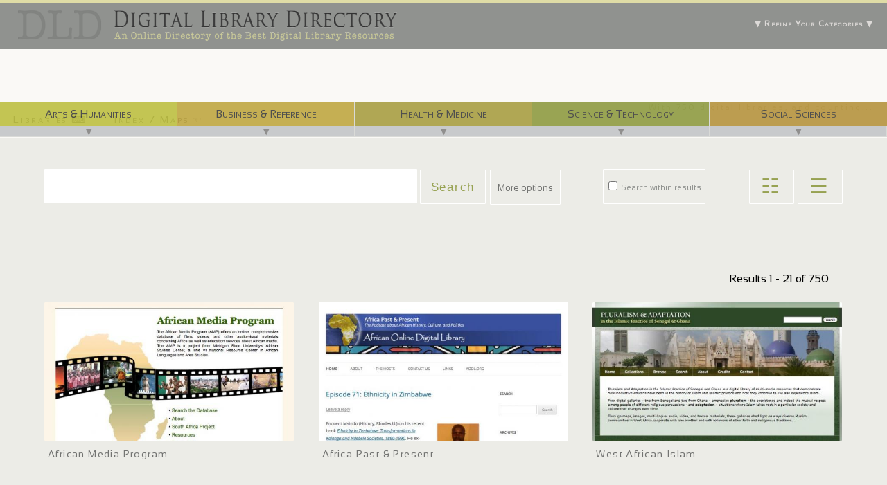

--- FILE ---
content_type: text/html; charset=utf-8
request_url: https://digitallibrarydirectory.com/grid/results/taxonomy%3A1314%2C1104
body_size: 15528
content:

<!DOCTYPE html PUBLIC "-//W3C//DTD XHTML 1.0 Strict//EN" "http://www.w3.org/TR/xhtml1/DTD/xhtml1-strict.dtd">
<head>
<meta http-equiv="Content-Type" content="text/html; charset=utf-8" />
  <meta http-equiv="Content-Type" content="text/html; charset=utf-8" />
<link rel="shortcut icon" href="https://digitallibrarydirectory.com/sites/default/files/genesis_DLCentral_favicon.ico" type="image/x-icon" />
<link rel="schema.dc" href="http://purl.org/dc/elements/1.1/" />
<meta name="dcterms.creator" content="Digital Library Directory" />
<link rel="canonical" href="https://digitallibrarydirectory.com/grid/results/taxonomy%3A1314%2C1104" />
<meta name="revisit-after" content="1 day" />
  <title>Category | Digital Library Directory</title>
  <link type="text/css" rel="stylesheet" media="all" href="https://digitallibrarydirectory.com/sites/default/files/css/css_a40fff57d867eb0590911689d24eec7a.css" />
  <script type="text/javascript" src="https://digitallibrarydirectory.com/sites/default/files/js/js_f19ee0f53fa8cca6e73f96925c6b2718.js"></script>
<script type="text/javascript">
<!--//--><![CDATA[//><!--
jQuery.extend(Drupal.settings, {"basePath":"\/","cron":{"basePath":"\/poormanscron","runNext":1768622000},"quicktabs":{"qt_popular":{"tabs":{"0":0,"2":0}}}});
//--><!]]>
</script>
  
</head>
        
<body id="genesis-1c" class="section-grid">
  <div id="container" class="not-front not-logged-in no-sidebars page-grid-results-taxonomy-1314-1104">

<div id="headercontainer">

          <div id="leaderboard-top" class="section region"><div class="region-inner">
        <div id="block-faceted_search_ui-1_guided" class="block block-faceted_search_ui">
  <div class="block-inner">

          <h2 class="block-title">▼                Refine Your Categories               ▼         </h2>
    
    <div class="block-content"><p>Click a term to refine your current search.</p><div class="faceted-search-facet faceted-search-env-taxonomy_facets_grid faceted-search-facet--taxonomy--132 faceted-search-facet-inactive faceted-search-guided"><h3>Subject</h3><div class="item-list"><ul><li class="first"><span class="faceted-search-category"><a href="/grid/results/taxonomy%3A1126">Arts &amp; Humanities</a><span class="faceted-search-count">&nbsp;(382)</span></span></li>
<li><span class="faceted-search-category"><a href="/grid/results/taxonomy%3A1141">Business &amp; Reference</a><span class="faceted-search-count">&nbsp;(87)</span></span></li>
<li><span class="faceted-search-category"><a href="/grid/results/taxonomy%3A1158">Health &amp; Medicine</a><span class="faceted-search-count">&nbsp;(79)</span></span></li>
<li><span class="faceted-search-category"><a href="/grid/results/taxonomy%3A1171">Science &amp; Technology</a><span class="faceted-search-count">&nbsp;(121)</span></span></li>
<li class="last"><span class="faceted-search-category"><a href="/grid/results/taxonomy%3A1195">Social Sciences</a><span class="faceted-search-count">&nbsp;(395)</span></span></li>
</ul></div></div>
<div class="faceted-search-facet faceted-search-env-taxonomy_facets_grid faceted-search-facet--taxonomy--131 faceted-search-facet-inactive faceted-search-guided"><h3>Resource Type</h3><div class="item-list"><ul><li class="first"><span class="faceted-search-category"><a href="/grid/results/taxonomy%3A1119">Audio</a><span class="faceted-search-count">&nbsp;(41)</span></span></li>
<li><span class="faceted-search-category"><a href="/grid/results/taxonomy%3A1120">Dataset</a><span class="faceted-search-count">&nbsp;(17)</span></span></li>
<li><span class="faceted-search-category"><a href="/grid/results/taxonomy%3A1883">E-Journal</a><span class="faceted-search-count">&nbsp;(36)</span></span></li>
<li><span class="faceted-search-category"><a href="/grid/results/taxonomy%3A1121">Image</a><span class="faceted-search-count">&nbsp;(611)</span></span></li>
<li><span class="faceted-search-category"><a href="/grid/results/taxonomy%3A1125">Map</a><span class="faceted-search-count">&nbsp;(67)</span></span></li>
<li><span class="faceted-search-category"><a href="/grid/results/taxonomy%3A1122">Text</a><span class="faceted-search-count">&nbsp;(528)</span></span></li>
<li class="last"><span class="faceted-search-category"><a href="/grid/results/taxonomy%3A1124">Video</a><span class="faceted-search-count">&nbsp;(44)</span></span></li>
</ul></div></div>
<div class="faceted-search-facet faceted-search-env-taxonomy_facets_grid faceted-search-facet--taxonomy--133 faceted-search-facet-inactive faceted-search-guided"><h3>Language</h3><div class="item-list"><ul><li class="first"><span class="faceted-search-category"><a href="/grid/results/taxonomy%3A1210">English</a><span class="faceted-search-count">&nbsp;(750)</span></span></li>
<li><span class="faceted-search-category"><a href="/grid/results/taxonomy%3A1475">French</a><span class="faceted-search-count">&nbsp;(12)</span></span></li>
<li><span class="faceted-search-category"><a href="/grid/results/taxonomy%3A1258">Chinese</a><span class="faceted-search-count">&nbsp;(11)</span></span></li>
<li><span class="faceted-search-category"><a href="/grid/results/taxonomy%3A1393">Spanish</a><span class="faceted-search-count">&nbsp;(10)</span></span></li>
<li><span class="faceted-search-category"><a href="/grid/results/taxonomy%3A1317">Latin</a><span class="faceted-search-count">&nbsp;(8)</span></span></li>
<li><span class="faceted-search-category"><a href="/grid/results/taxonomy%3A1386">Arabic</a><span class="faceted-search-count">&nbsp;(7)</span></span></li>
<li><span class="faceted-search-category"><a href="/grid/results/taxonomy%3A1582">German</a><span class="faceted-search-count">&nbsp;(5)</span></span></li>
<li><span class="faceted-search-category"><a href="/grid/results/taxonomy%3A1551">Russian</a><span class="faceted-search-count">&nbsp;(4)</span></span></li>
<li><span class="faceted-search-category"><a href="/grid/results/taxonomy%3A1771">Japanese</a><span class="faceted-search-count">&nbsp;(3)</span></span></li>
<li><span class="faceted-search-category"><a href="/grid/results/taxonomy%3A1491">Armenian</a><span class="faceted-search-count">&nbsp;(2)</span></span></li>
<li><span class="faceted-search-category"><a href="/grid/results/taxonomy%3A2027">Hebrew</a><span class="faceted-search-count">&nbsp;(2)</span></span></li>
<li><span class="faceted-search-category"><a href="/grid/results/taxonomy%3A1889">Persian</a><span class="faceted-search-count">&nbsp;(2)</span></span></li>
<li><span class="faceted-search-category"><a href="/grid/results/taxonomy%3A1888">Turkish</a><span class="faceted-search-count">&nbsp;(2)</span></span></li>
<li><span class="faceted-search-category"><a href="/grid/results/taxonomy%3A1427">Albanian</a><span class="faceted-search-count">&nbsp;(1)</span></span></li>
<li><span class="faceted-search-category"><a href="/grid/results/taxonomy%3A1428">Bosnian</a><span class="faceted-search-count">&nbsp;(1)</span></span></li>
<li><span class="faceted-search-category"><a href="/grid/results/taxonomy%3A1568">Dari</a><span class="faceted-search-count">&nbsp;(1)</span></span></li>
<li><span class="faceted-search-category"><a href="/grid/results/taxonomy%3A3102">Dutch</a><span class="faceted-search-count">&nbsp;(1)</span></span></li>
<li><span class="faceted-search-category"><a href="/grid/results/taxonomy%3A1490">Ethiopic</a><span class="faceted-search-count">&nbsp;(1)</span></span></li>
<li><span class="faceted-search-category"><a href="/grid/results/taxonomy%3A1631">Gaelic</a><span class="faceted-search-count">&nbsp;(1)</span></span></li>
<li><span class="faceted-search-category"><a href="/grid/results/taxonomy%3A1488">Greek</a><span class="faceted-search-count">&nbsp;(1)</span></span></li>
<li><span class="faceted-search-category"><a href="/grid/results/taxonomy%3A3461">Haal-pular</a><span class="faceted-search-count">&nbsp;(1)</span></span></li>
<li><span class="faceted-search-category"><a href="/grid/results/taxonomy%3A2404">Icelandic</a><span class="faceted-search-count">&nbsp;(1)</span></span></li>
<li><span class="faceted-search-category"><a href="/grid/results/taxonomy%3A2087">Italian</a><span class="faceted-search-count">&nbsp;(1)</span></span></li>
<li><span class="faceted-search-category"><a href="/grid/results/taxonomy%3A3460">Jóola Foñi</a><span class="faceted-search-count">&nbsp;(1)</span></span></li>
<li><span class="faceted-search-category"><a href="/grid/results/taxonomy%3A2640">Korean</a><span class="faceted-search-count">&nbsp;(1)</span></span></li>
<li><span class="faceted-search-category"><a href="/grid/results/taxonomy%3A2642">Lithuanian</a><span class="faceted-search-count">&nbsp;(1)</span></span></li>
<li><span class="faceted-search-category"><a href="/grid/results/taxonomy%3A3459">Mandinka</a><span class="faceted-search-count">&nbsp;(1)</span></span></li>
<li><span class="faceted-search-category"><a href="/grid/results/taxonomy%3A1887">Ottoman</a><span class="faceted-search-count">&nbsp;(1)</span></span></li>
<li><span class="faceted-search-category"><a href="/grid/results/taxonomy%3A1569">Pashto</a><span class="faceted-search-count">&nbsp;(1)</span></span></li>
<li><span class="faceted-search-category"><a href="/grid/results/taxonomy%3A3123">Polish</a><span class="faceted-search-count">&nbsp;(1)</span></span></li>
<li><span class="faceted-search-category"><a href="/grid/results/taxonomy%3A1489">Syriac</a><span class="faceted-search-count">&nbsp;(1)</span></span></li>
<li><span class="faceted-search-category"><a href="/grid/results/taxonomy%3A3136">Tamil</a><span class="faceted-search-count">&nbsp;(1)</span></span></li>
<li><span class="faceted-search-category"><a href="/grid/results/taxonomy%3A1875">Tibetan</a><span class="faceted-search-count">&nbsp;(1)</span></span></li>
<li><span class="faceted-search-category"><a href="/grid/results/taxonomy%3A3458">Wolof</a><span class="faceted-search-count">&nbsp;(1)</span></span></li>
<li class="last"><span class="faceted-search-category"><a href="/grid/results/taxonomy%3A2028">Yiddish</a><span class="faceted-search-count">&nbsp;(1)</span></span></li>
</ul></div></div>
</div>

    
  </div>
</div> <!-- /block -->      </div></div> <!-- /leaderboard -->
        
          <div id="leaderboard" class="section region"><div class="region-inner">
        <div id="block-block-10" class="block block-block">
  <div class="block-inner">

    
    <div class="block-content"><a href="/gridview">With 750 digital libraries, and counting...</a></div>

    
  </div>
</div> <!-- /block --><div id="block-block-11" class="block block-block">
  <div class="block-inner">

    
    <div class="block-content"><div id="taxonomymainmenu">
<div class="innermenu">
<div class="taxtop first artshumanities">
<div class="inner"><a href="/grid/results/taxonomy%3A1126">Arts &amp; Humanities</a></div>
<div class="open">▼<br />
<div class="openicon"></div>
</div>
<ul class="list">
<li><a href="/grid/results/taxonomy%3A1126.1127">Architecture</a></li>
<li><a href="/grid/results/taxonomy%3A1126.1136">Decorative Art &amp; Handicrafts </a></li>
<li><a href="/grid/results/taxonomy%3A1126.1134">Esoterica</a></li>
<li><a href="/grid/results/taxonomy%3A1126.1339">Fine Arts</a></li>
<li><a href="/grid/results/taxonomy%3A1126.1137">Graphic Arts</a></li>
<li><a href="/grid/results/taxonomy%3A1126.1221">Home &amp; Garden</a></li>
<li><a href="/grid/results/taxonomy%3A1126.1152">Languages, Language Use &amp; Dictionaries</a></li>
<li><a href="/grid/results/taxonomy%3A1126.1139">Lifestyle, Family &amp; Relationships</a></li>
<li><a href="/grid/results/taxonomy%3A1126.1129">Literature &amp; Poetry</a></li>
<li><a href="/grid/results/taxonomy%3A1126.1131">Music</a></li>
<li><a href="/grid/results/taxonomy%3A1126.1130">Performance Arts</a></li>
<li><a href="/grid/results/taxonomy%3A1126.1133">Philosophy</a></li>
<li><a href="/grid/results/taxonomy%3A1126.1135">Photography</a></li>
<li><a href="/grid/results/taxonomy%3A1126.1132">Religion</a></li>
<li><a href="/grid/results/taxonomy%3A1126.1138">Sculpture &amp; Plastic Arts</a></li>
</ul>
</div>
<div class="taxtop second businessref">
<div class="inner"><a href="/grid/results/taxonomy%3A1141">Business &amp; Reference</a></div>
<div class="open">▼<br />
<div class="openicon"></div>
</div>
<ul class="list">
<li><a href="/grid/results/taxonomy%3A1141.1142">Accounting, Banking &amp; Finance</a></li>
<li><a href="/grid/results/taxonomy%3A1141.1143">Advertising, Marketing &amp; PR</a></li>
<li><a href="/grid/results/taxonomy%3A1141.1144">Commerce &amp; Industry</a></li>
<li><a href="/grid/results/taxonomy%3A1141.1187">Construction &amp; Materials</a></li>
<li><a href="/grid/results/taxonomy%3A1141.1154">Directories, Encyclopedias &amp; Almanacs</a></li>
<li><a href="/grid/results/taxonomy%3A1141.1340">Internet &amp; Multimedia</a></li>
<li><a href="/grid/results/taxonomy%3A1141.1145">Management &amp; Human Resources</a></li>
<li><a href="/grid/results/taxonomy%3A1141.1156">News &amp; Current Events</a></li>
<li><a href="/grid/results/taxonomy%3A1141.">Patents &amp; Legal</a></li>
<li><a href="/grid/results/taxonomy%3A1141.1147">Publishing</a></li>
<li><a href="/grid/results/taxonomy%3A1141.1150">Business Products &amp; Services</a></li>
<li><a href="/grid/results/taxonomy%3A1141.1148">Real Estate</a></li>
<li><a href="/grid/results/taxonomy%3A1141.1149">Taxation</a></li>
</ul>
</div>
<div class="taxtop third healthmedicine">
<div class="inner"><a href="/grid/results/taxonomy%3A1158">Health &amp; Medicine</a></div>
<div class="open">▼<br />
<div class="openicon"></div>
</div>
<ul class="list">
<li><a href="/grid/results/taxonomy%3A1158.1159">Alternative Medicine</a></li>
<li><a href="/grid/results/taxonomy%3A1158.1160">Anatomy &amp; Physiology</a></li>
<li><a href="/grid/results/taxonomy%3A1158.1161">Diseases &amp; Pathogens</a></li>
<li><a href="/grid/results/taxonomy%3A1158.1162">Drugs &amp; Pharmaceuticals</a></li>
<li><a href="/grid/results/taxonomy%3A1158.1163">Food &amp; Nutrition</a></li>
<li><a href="/grid/results/taxonomy%3A1158.1164">Medical Equipment &amp; Procedures</a></li>
<li><a href="/grid/results/taxonomy%3A1158.1165">Medical Personnel &amp; Services</a></li>
<li><a href="/grid/results/taxonomy%3A1158.">Occupational Safety &amp; Health</a></li>
<li><a href="/grid/results/taxonomy%3A1158.1168">Psychiatry &amp; Social Work</a></li>
<li><a href="/grid/results/taxonomy%3A1158.1167">Surgery &amp; Orthopedics</a></li>
<li><a href="/grid/results/taxonomy%3A1158.1169">Veterinary Medicine</a></li>
</ul>
</div>
<div class="taxtop fourth sciencetech">
<div class="inner"><a href="/grid/results/taxonomy%3A1171">Science &amp; Technology</a></div>
<div class="open">▼<br />
<div class="openicon"></div>
</div>
<ul class="list">
<li><a href="/grid/results/taxonomy%3A1171.1174">Aeronautics &amp; Astronautics</a></li>
<li><a href="/grid/results/taxonomy%3A1171.1173">Agriculture</a></li>
<li><a href="/grid/results/taxonomy%3A1171.1174">Astronomy</a></li>
<li><a href="/grid/results/taxonomy%3A1171.1175">Botany</a></li>
<li><a href="/grid/results/taxonomy%3A1171.1176">Biology &amp; Life Sciences</a></li>
<li><a href="/grid/results/taxonomy%3A1171.1179">Chemical &amp; Bio-technology</a></li>
<li><a href="/grid/results/taxonomy%3A1171.1178">Chemistry</a></li>
<li><a href="/grid/results/taxonomy%3A1171.1181">Computers &amp; Software</a></li>
<li><a href="/grid/results/taxonomy%3A1171">Electronics</a></li>
<li><a href="/grid/results/taxonomy%3A1171.1186">Energy</a></li>
<li><a href="/grid/results/taxonomy%3A1171.1184">Engineering</a></li>
<li><a href="/grid/results/taxonomy%3A1171.1185">Environment &amp; Ecology</a></li>
<li><a href="/grid/results/taxonomy%3A1171.1177">Genetics, Molecular Biology &amp; Evolution</a></li>
<li><a href="/grid/results/taxonomy%3A1171.1182">Geology &amp; Earth Sciences</a></li>
<li><a href="/grid/results/taxonomy%3A1171.1188">Mathematics</a></li>
<li><a href="/grid/results/taxonomy%3A1171.1189">Military Science &amp; Intelligence</a></li>
<li><a href="/grid/results/taxonomy%3A1171">Minerals &amp; Mining</a></li>
<li><a href="/grid/results/taxonomy%3A1171.1191">Physics</a></li>
<li><a href="/grid/results/taxonomy%3A1171">Telecommunications</a></li>
<li><a href="/grid/results/taxonomy%3A1171.1192">Transportation</a></li>
<li><a href="/grid/results/taxonomy%3A1171.1193">Zoology</a></li>
</ul>
</div>
<div class="taxtop last socialscience">
<div class="inner"><a href="/grid/results/taxonomy%3A1195">Social Sciences</a></div>
<div class="open">▼<br />
<div class="openicon"></div>
</div>
<ul class="list">
<li><a href="/grid/results/taxonomy%3A1195.1198">Archeology</a></li>
<li><a href="/grid/results/taxonomy%3A1195.1197">Anthropology</a></li>
<li><a href="/grid/results/taxonomy%3A1195.1196">Area Studies</a></li>
<li><a href="/grid/results/taxonomy%3A1195.1138">Biography</a></li>
<li><a href="/grid/results/taxonomy%3A1195.1178">Criminology &amp; Forensics</a></li>
<li><a href="/grid/results/taxonomy%3A1195.1199">Economics</a></li>
<li><a href="/grid/results/taxonomy%3A1195.1200">Education</a></li>
<li><a href="/grid/results/taxonomy%3A1195.1153">Geography &amp; Maps</a></li>
<li><a href="/grid/results/taxonomy%3A1195.1203">Law &amp; Government</a></li>
<li><a href="/grid/results/taxonomy%3A1195.1204">Library &amp; Information Science</a></li>
<li><a href="/grid/results/taxonomy%3A1195.1202">History &amp; Historiography</a></li>
<li><a href="/grid/results/taxonomy%3A1195.1205">Political Science &amp; Politics</a></li>
<li><a href="/grid/results/taxonomy%3A1195.1206">Psychology, Linguistics &amp; Cognitive Science</a></li>
<li><a href="/grid/results/taxonomy%3A1195.1207">Sociology &amp; Demography</a></li>
<li><a href="/grid/results/taxonomy%3A1195.1208">Sports &amp; Recreation</a></li>
<li></li>
</ul>
</div>
</div>
</div>
</div>

    
  </div>
</div> <!-- /block -->      </div></div> <!-- /leaderboard -->
     


    
    <div id="header" class="clear-block">

      
      
      
    </div> <!-- /header -->  



   
          <div id="nav" class="clear-block">

                  <div id="primary"><ul class="primary-links clear-block"><li class="menu-13869 first"><a href="/gridview" title="">Libraries  ⌨</a></li>
<li class="menu-13866 last"><a href="/grid" title="">Index / Maps  ☜</a></li>
</ul></div>
        
                  <div id="secondary"><ul class="secondary-links clear-block"><li class="menu-13870 first last"><a href="/contact" title="">Contact / Request that your digital library be added </a></li>
</ul></div>
        
      </div> <!-- /nav -->
     
   

          <div id="breadcrumb" class="nav"><a href="/">Home</a></div> <!-- /breadcrumb -->
        
      
</div><!-- /headercontainer -->
   
<div id="centercontainer">
       
<!--//   Four column Gpanel   //-->
<!--/end Gpanel--> 
    
     
      
    <!--//   Two column Gpanel   //-->
<!--/end Gpanel-->

    <!--//   Two column Gpanel B   //-->
  <div class="two-col-50-b gpanel clear-block">
    <div class="section region col-1 first"><div class="inner">
      <div id="block-faceted_search_ui-1_keyword" class="block block-faceted_search_ui">
  <div class="block-inner">

    
    <div class="block-content"><form action="/grid/results/taxonomy%3A1314%2C1104"  accept-charset="UTF-8" method="post" id="faceted-search-ui-form-1">
<div><div class="form-item" id="edit-keywords-wrapper">
 <input type="text" maxlength="255" name="keywords" id="edit-keywords" size="20" value="" class="form-text" />
</div>
<input type="hidden" name="text" id="edit-text" value="taxonomy:1314,1104"  />
<div class="form-item" id="edit-refine-wrapper">
 <label class="option" for="edit-refine"><input type="checkbox" name="refine" id="edit-refine" value="1"   class="form-checkbox" /> Search within results</label>
</div>
<input type="hidden" name="stage" id="edit-stage" value="results"  />
<input type="hidden" name="facet-key" id="edit-facet-key" value=""  />
<input type="hidden" name="facet-id" id="edit-facet-id" value=""  />
<input type="hidden" name="facet-sort" id="edit-facet-sort" value=""  />
<input type="submit" name="op" id="edit-submit" value="Search"  class="form-submit" />
<a href="/grid/taxonomy%3A1314%2C1104" class="faceted-search-more">More options</a><input type="hidden" name="form_build_id" id="form-d92d281b8802344a7f97eca82789f8d4" value="form-d92d281b8802344a7f97eca82789f8d4"  />
<input type="hidden" name="form_id" id="edit-faceted-search-ui-form-1" value="faceted_search_ui_form_1"  />

</div></form>
</div>

    
  </div>
</div> <!-- /block -->    </div></div>
    <div class="section region col-2 last"><div class="inner">
      <div id="block-block-19" class="block block-block">
  <div class="block-inner">

    
    <div class="block-content"><div class="gridlistbuttons"><button class="grid">  ☷  </button><button class="list">  ☰  </button></div>
</div>

    
  </div>
</div> <!-- /block -->    </div></div>
  </div>
<!--/end Gpanel-->     

    <div id="columns"><div class="columns-inner clear-block">
      <div id="content-column"><div class="content-inner">
                
        <div id="main-content">
          <h1 id="page-title">Category</h1>                                        <div id="content" class="section region">
            <div class="faceted-search-page faceted-search-stage-results faceted-search-env-taxonomy_facets_grid"><div class="faceted-search-numbering">Results 1 - 21 of 750</div><div class="box">
  <div class="box-inner">
          <h2 class="box-title">Results</h2>
        <div class="box-content">
      <div class="view view-dl-view-facetedsearch view-id-dl_view_facetedsearch view-display-id-default gridlistview view-dom-id-1">
    
  
  
      <div class="view-content">
        <div class="views-row views-row-1 views-row-odd views-row-first">
    
      <div class="gridview dlimage_title">
  
    
      <a href="/libraries/african-media-program">African Media Program</a>
      </div>
  

      <div class="gridview dlimage">
  
    
      <a href="/libraries/african-media-program"><a href="/libraries/african-media-program" class="imagecache imagecache-dl_image_exhibit imagecache-linked imagecache-dl_image_exhibit_linked"><img src="https://digitallibrarydirectory.com/sites/default/files/imagecache/dl_image_exhibit/dl_images/AfricanMediaProgram.jpg" alt="" title="" width="590" height="350" class="imagecache imagecache-dl_image_exhibit"/></a></a>
      </div>
  

      <div class="gridview dlimage_about">
  
    
      <p>In                2002 the African Media Program offers an on-line comprehensive reference                guide to approximately 10,000 films, videos, and other audiovisual                materials concerning Africa (both Sub-Saharan and North Africa).                It includes film and video productions made in Africa and around                the world.  This                new database incorporates and updates material contained in the                1982 print compendium, adds many new reviews, and provides as complete                a citation as possible from a wide variety of sources.
      </div>
  

      <div class="gridview dlimage_terms">
  
    
      <a href="/category/language/english">English</a>  |  <a href="/category/resource-type/video">Video</a>  |  <a href="/category/subject-taxonomy/area-studies">Area Studies</a>  |  <a href="/category/subject-taxonomy/general-social-sciences">Social Sciences</a>
      </div>
  

      <div class="gridview dlimage_vote">
  
    
              <label>
      
          Average Ratings:

              </label>
      
    
      
      </div>
  

      <div class="gridview dlimage_flagcounter">
  
    
      ♥ 
      </div>
  

      <div class="gridview dlimage_reads">
  
    
      4,645 reads
      </div>
  

      <div class="gridview dlimage_link">
  
    
      <a href="/libraries/african-media-program">View Details</a>
      </div>
  

      <div class="gridview dlimage_flaglink">
  
    
      
      </div>
  

      <div class="gridview dlimage_urllink">
  
    
      <a href="http://africanmedia.msu.edu/" 0="s:6:&quot;a:0:{}&quot;;">http://africanmedia.msu.edu/</a>
      </div>
  
  </div>
  <div class="views-row views-row-2 views-row-even">
    
      <div class="gridview dlimage_title">
  
    
      <a href="/libraries/africa-past-present">Africa Past &amp; Present</a>
      </div>
  

      <div class="gridview dlimage">
  
    
      <a href="/libraries/africa-past-present"><a href="/libraries/africa-past-present" class="imagecache imagecache-dl_image_exhibit imagecache-linked imagecache-dl_image_exhibit_linked"><img src="https://digitallibrarydirectory.com/sites/default/files/imagecache/dl_image_exhibit/dl_images/AfricaPastPresentPodcastaboutAfricanHistoryCulturePolitics.jpg" alt="" title="" width="590" height="350" class="imagecache imagecache-dl_image_exhibit"/></a></a>
      </div>
  

      <div class="gridview dlimage_about">
  
    
      <p>Africa Past and Present is a podcast about history, culture, and politics in Africa and the diaspora. The show highlights interesting and significant people, ideas, and discussions in African Studies from a wide range of disciplines and perspectives. Our mission is to broaden the availability and accessibility of cutting-edge knowledge relating to African experiences and to do so in a down-to-earth and informed manner. Shows feature interviews with eminent scholars and persons, commentary on current events, and issues and debates of relevance to Africans at home and abroad.</p>
      </div>
  

      <div class="gridview dlimage_terms">
  
    
      <a href="/category/resource-type/audio">Audio</a>  |  <a href="/category/language/english">English</a>  |  <a href="/category/resource-type/text">Text</a>  |  <a href="/category/subject-taxonomy/area-studies">Area Studies</a>  |  <a href="/category/subject-taxonomy/history">History &amp; Historiography</a>  |  <a href="/category/subject-taxonomy/general-social-sciences">Social Sciences</a>
      </div>
  

      <div class="gridview dlimage_vote">
  
    
              <label>
      
          Average Ratings:

              </label>
      
    
      
      </div>
  

      <div class="gridview dlimage_flagcounter">
  
    
      ♥ 
      </div>
  

      <div class="gridview dlimage_reads">
  
    
      3,721 reads
      </div>
  

      <div class="gridview dlimage_link">
  
    
      <a href="/libraries/africa-past-present">View Details</a>
      </div>
  

      <div class="gridview dlimage_flaglink">
  
    
      
      </div>
  

      <div class="gridview dlimage_urllink">
  
    
      <a href="http://afripod.aodl.org/" 0="a:0:{}">http://afripod.aodl.org/</a>
      </div>
  
  </div>
  <div class="views-row views-row-3 views-row-odd">
    
      <div class="gridview dlimage_title">
  
    
      <a href="/libraries/west-african-islam">West African Islam</a>
      </div>
  

      <div class="gridview dlimage">
  
    
      <a href="/libraries/west-african-islam"><a href="/libraries/west-african-islam" class="imagecache imagecache-dl_image_exhibit imagecache-linked imagecache-dl_image_exhibit_linked"><img src="https://digitallibrarydirectory.com/sites/default/files/imagecache/dl_image_exhibit/dl_images/WestAfricanIslam.jpg" alt="" title="" width="590" height="350" class="imagecache imagecache-dl_image_exhibit"/></a></a>
      </div>
  

      <div class="gridview dlimage_about">
  
    
      <p>Pluralism and Adaptation in the Islamic Practice of Senegal and Ghana is a digital library of multi-media resources that demonstrate how innovative Africans have been in the history of Islam and Islamic practice and how they continue to live and experience Islam.</p>
<p>Four digital galleries – two from Senegal and two from Ghana – emphasize pluralism - the coexistence and indeed the mutual respect among people of different religious persuasions - and adaptation – situations where Islam takes root in a particular society and culture that changes over time.</p>
      </div>
  

      <div class="gridview dlimage_terms">
  
    
      <a href="/category/subject-taxonomy/general-arts-humanities">Arts &amp; Humanities</a>  |  <a href="/category/resource-type/audio">Audio</a>  |  <a href="/category/language/english">English</a>  |  <a href="/category/resource-type/image">Image</a>  |  <a href="/category/resource-type/map">Map</a>  |  <a href="/category/resource-type/text">Text</a>  |  <a href="/category/resource-type/video">Video</a>  |  <a href="/category/subject-taxonomy/religion">Religion</a>
      </div>
  

      <div class="gridview dlimage_vote">
  
    
              <label>
      
          Average Ratings:

              </label>
      
    
      
      </div>
  

      <div class="gridview dlimage_flagcounter">
  
    
      ♥ 
      </div>
  

      <div class="gridview dlimage_reads">
  
    
      4,093 reads
      </div>
  

      <div class="gridview dlimage_link">
  
    
      <a href="/libraries/west-african-islam">View Details</a>
      </div>
  

      <div class="gridview dlimage_flaglink">
  
    
      
      </div>
  

      <div class="gridview dlimage_urllink">
  
    
      <a href="http://aodl.org/islamicpluralism/" 0="a:0:{}">http://aodl.org/islamicpluralism/</a>
      </div>
  
  </div>
  <div class="views-row views-row-4 views-row-even">
    
      <div class="gridview dlimage_title">
  
    
      <a href="/libraries/ajami-senegambia">Ajami in the Senegambia</a>
      </div>
  

      <div class="gridview dlimage">
  
    
      <a href="/libraries/ajami-senegambia"><a href="/libraries/ajami-senegambia" class="imagecache imagecache-dl_image_exhibit imagecache-linked imagecache-dl_image_exhibit_linked"><img src="https://digitallibrarydirectory.com/sites/default/files/imagecache/dl_image_exhibit/dl_images/AfricanOnlineDigitalLibraryAjami.jpg" alt="" title="" width="590" height="350" class="imagecache imagecache-dl_image_exhibit"/></a></a>
      </div>
  

      <div class="gridview dlimage_about">
  
    
      <p>Ajami is the centuries-old practice of using modified Arabic scripts to write non-Arabic languages. It comes from the Arabic word for foreigner or non-Arab and is used widely throughout West Africa for both religious and secular writings.</p>
<p>Ajami in the Senegambia makes accessible over 20 handwritten ajami manuscripts produced by West African scholars. The texts contain insightful discussions on mutual understanding between people of different faiths, races and ethnic backgrounds in Senegambia. They capture several Senegambian Muslim scholars' views on peaceful cohabitation, moderation and non-violence that have been a prominent feature of Senegambian communities.</p>
      </div>
  

      <div class="gridview dlimage_terms">
  
    
      <a href="/category/subject-taxonomy/general-arts-humanities">Arts &amp; Humanities</a>  |  <a href="/category/resource-type/audio">Audio</a>  |  <a href="/category/language/english">English</a>  |  <a href="/category/language/french">French</a>  |  <a href="/category/language/haal-pular">Haal-pular</a>  |  <a href="/category/language/j%C3%B3ola-fo%C3%B1i">Jóola Foñi</a>  |  <a href="/category/language/mandinka">Mandinka</a>  |  <a href="/category/resource-type/text">Text</a>  |  <a href="/category/resource-type/video">Video</a>  |  <a href="/category/language/wolof">Wolof</a>  |  <a href="/category/subject-taxonomy/literature">Literature &amp; Poetry</a>  |  <a href="/category/subject-taxonomy/history">History &amp; Historiography</a>  |  <a href="/category/subject-taxonomy/religion">Religion</a>  |  <a href="/category/subject-taxonomy/general-social-sciences">Social Sciences</a>
      </div>
  

      <div class="gridview dlimage_vote">
  
    
              <label>
      
          Average Ratings:

              </label>
      
    
      
      </div>
  

      <div class="gridview dlimage_flagcounter">
  
    
      ♥ 
      </div>
  

      <div class="gridview dlimage_reads">
  
    
      3,641 reads
      </div>
  

      <div class="gridview dlimage_link">
  
    
      <a href="/libraries/ajami-senegambia">View Details</a>
      </div>
  

      <div class="gridview dlimage_flaglink">
  
    
      
      </div>
  

      <div class="gridview dlimage_urllink">
  
    
      <a href="http://westafricanislam.matrix.msu.edu/ajami/" 0="a:0:{}">http://westafricanislam.matrix.msu.edu/ajami/</a>
      </div>
  
  </div>
  <div class="views-row views-row-5 views-row-odd">
    
      <div class="gridview dlimage_title">
  
    
      <a href="/libraries/exploring-africa">Exploring Africa</a>
      </div>
  

      <div class="gridview dlimage">
  
    
      <a href="/libraries/exploring-africa"><a href="/libraries/exploring-africa" class="imagecache imagecache-dl_image_exhibit imagecache-linked imagecache-dl_image_exhibit_linked"><img src="https://digitallibrarydirectory.com/sites/default/files/imagecache/dl_image_exhibit/dl_images/ExploringAfrica.jpg" alt="" title="" width="590" height="350" class="imagecache imagecache-dl_image_exhibit"/></a></a>
      </div>
  

      <div class="gridview dlimage_about">
  
    
      <p>The Exploring Africa! curriculum is divided into Units, Modules, and Learning Activities.  Each unit covers a major topic or theme in the study of Africa.  Each unit is divided into thematic, disciplinary, regional, or country modules.  Each module is comprised of four to eight learning activities.  The learning activities in each module vary in length of time needed for completion.  Consequently, each module will take between two and five standard 50-minute class periods to complete.  Teachers are free to select one or two learning activities from a module or to complete all of the learning activities.</p>
      </div>
  

      <div class="gridview dlimage_terms">
  
    
      <a href="/category/language/english">English</a>  |  <a href="/category/resource-type/image">Image</a>  |  <a href="/category/resource-type/text">Text</a>  |  <a href="/category/subject-taxonomy/area-studies">Area Studies</a>  |  <a href="/category/subject-taxonomy/education">Education</a>  |  <a href="/category/subject-taxonomy/general-social-sciences">Social Sciences</a>
      </div>
  

      <div class="gridview dlimage_vote">
  
    
              <label>
      
          Average Ratings:

              </label>
      
    
      
      </div>
  

      <div class="gridview dlimage_flagcounter">
  
    
      ♥ 
      </div>
  

      <div class="gridview dlimage_reads">
  
    
      4,030 reads
      </div>
  

      <div class="gridview dlimage_link">
  
    
      <a href="/libraries/exploring-africa">View Details</a>
      </div>
  

      <div class="gridview dlimage_flaglink">
  
    
      
      </div>
  

      <div class="gridview dlimage_urllink">
  
    
      <a href="http://exploringafrica.matrix.msu.edu/" 0="a:0:{}">http://exploringafrica.matrix.msu.edu/</a>
      </div>
  
  </div>
  <div class="views-row views-row-6 views-row-even">
    
      <div class="gridview dlimage_title">
  
    
      <a href="/libraries/african-e-journals-project">African e-Journals Project</a>
      </div>
  

      <div class="gridview dlimage">
  
    
      <a href="/libraries/african-e-journals-project"><a href="/libraries/african-e-journals-project" class="imagecache imagecache-dl_image_exhibit imagecache-linked imagecache-dl_image_exhibit_linked"><img src="https://digitallibrarydirectory.com/sites/default/files/imagecache/dl_image_exhibit/dl_images/AfricaneJournalsProjectAfricanStudiesCenter.jpg" alt="" title="" width="590" height="350" class="imagecache imagecache-dl_image_exhibit"/></a></a>
      </div>
  

      <div class="gridview dlimage_about">
  
    
      <p>The African e-Journals Project makes journals published in Africa and about Africa more available to scholars worldwide.</p>
<p>The project offers two major resources. First, a directory of journals about Africa provides information about where to find tables of contents and abstracts, full text of articles online, and journal webpages, where they are available.</p>
<p>Second, a full-text archive is provided of back issues of 11 scholarly journals published in Africa in the social sciences and humanities.</p>
      </div>
  

      <div class="gridview dlimage_terms">
  
    
      <a href="/category/resource-type/e-journal">E-Journal</a>  |  <a href="/category/language/english">English</a>  |  <a href="/category/resource-type/text">Text</a>  |  <a href="/category/subject-taxonomy/area-studies">Area Studies</a>  |  <a href="/category/subject-taxonomy/general-social-sciences">Social Sciences</a>
      </div>
  

      <div class="gridview dlimage_vote">
  
    
              <label>
      
          Average Ratings:

              </label>
      
    
      
      </div>
  

      <div class="gridview dlimage_flagcounter">
  
    
      ♥ 
      </div>
  

      <div class="gridview dlimage_reads">
  
    
      4,353 reads
      </div>
  

      <div class="gridview dlimage_link">
  
    
      <a href="/libraries/african-e-journals-project">View Details</a>
      </div>
  

      <div class="gridview dlimage_flaglink">
  
    
      
      </div>
  

      <div class="gridview dlimage_urllink">
  
    
      <a href="http://africa.isp.msu.edu/AEJP/" 0="a:0:{}">http://africa.isp.msu.edu/AEJP/</a>
      </div>
  
  </div>
  <div class="views-row views-row-7 views-row-odd">
    
      <div class="gridview dlimage_title">
  
    
      <a href="/libraries/south-african-film-and-video-project">South African Film and Video Project</a>
      </div>
  

      <div class="gridview dlimage">
  
    
      <a href="/libraries/south-african-film-and-video-project"><a href="/libraries/south-african-film-and-video-project" class="imagecache imagecache-dl_image_exhibit imagecache-linked imagecache-dl_image_exhibit_linked"><img src="https://digitallibrarydirectory.com/sites/default/files/imagecache/dl_image_exhibit/dl_images/SouthAfricanFilmVideoProject_0.jpg" alt="" title="" width="590" height="350" class="imagecache imagecache-dl_image_exhibit"/></a></a>
      </div>
  

      <div class="gridview dlimage_about">
  
    
      <p>The South Africa Film and Video Project (SAFVP) assists in preserving and making accessible moving images from the years of struggle against apartheid. This project aims to safeguard memories of this important political movement and to inspire citizens of South Africa and the world to promote justice and reconciliation in our own time. In addition to on-line streaming of the productions, copies of some materials are being made available through the MSU Libraries.</p>
      </div>
  

      <div class="gridview dlimage_terms">
  
    
      <a href="/category/language/english">English</a>  |  <a href="/category/resource-type/text">Text</a>  |  <a href="/category/resource-type/video">Video</a>  |  <a href="/category/subject-taxonomy/history">History &amp; Historiography</a>  |  <a href="/category/subject-taxonomy/political-science-politics">Political Science &amp; Politics</a>  |  <a href="/category/subject-taxonomy/sociology-demography">Sociology &amp; Demography</a>  |  <a href="/category/subject-taxonomy/general-social-sciences">Social Sciences</a>
      </div>
  

      <div class="gridview dlimage_vote">
  
    
              <label>
      
          Average Ratings:

              </label>
      
    
      
      </div>
  

      <div class="gridview dlimage_flagcounter">
  
    
      ♥ 
      </div>
  

      <div class="gridview dlimage_reads">
  
    
      3,357 reads
      </div>
  

      <div class="gridview dlimage_link">
  
    
      <a href="/libraries/south-african-film-and-video-project">View Details</a>
      </div>
  

      <div class="gridview dlimage_flaglink">
  
    
      
      </div>
  

      <div class="gridview dlimage_urllink">
  
    
      <a href="http://africanmedia.msu.edu/safvp/" 0="a:0:{}">http://africanmedia.msu.edu/safvp/</a>
      </div>
  
  </div>
  <div class="views-row views-row-8 views-row-even">
    
      <div class="gridview dlimage_title">
  
    
      <a href="/libraries/african-activist-archive">African Activist Archive</a>
      </div>
  

      <div class="gridview dlimage">
  
    
      <a href="/libraries/african-activist-archive"><a href="/libraries/african-activist-archive" class="imagecache imagecache-dl_image_exhibit imagecache-linked imagecache-dl_image_exhibit_linked"><img src="https://digitallibrarydirectory.com/sites/default/files/imagecache/dl_image_exhibit/dl_images/AfricanActivistArchive.jpg" alt="" title="" width="590" height="350" class="imagecache imagecache-dl_image_exhibit"/></a></a>
      </div>
  

      <div class="gridview dlimage_about">
  
    
      <p>The African Activist Archive is preserving and making available online the records of activism in the United States to support the struggles of African peoples against colonialism, apartheid, and social injustice from the 1950s through the 1990s. The website includes:<br />
growing online archive of historical materials - pamphlets, newsletters, leaflets, buttons, posters, T-shirts, photographs, and audio and video recordings<br />
personal remembrances and interviews with activists<br />
an international directory of collections deposited in libraries and archives<br />
      </div>
  

      <div class="gridview dlimage_terms">
  
    
      <a href="/category/resource-type/audio">Audio</a>  |  <a href="/category/language/english">English</a>  |  <a href="/category/resource-type/image">Image</a>  |  <a href="/category/resource-type/text">Text</a>  |  <a href="/category/resource-type/video">Video</a>  |  <a href="/category/subject-taxonomy/history">History &amp; Historiography</a>  |  <a href="/category/subject-taxonomy/political-science-politics">Political Science &amp; Politics</a>  |  <a href="/category/subject-taxonomy/sociology-demography">Sociology &amp; Demography</a>  |  <a href="/category/subject-taxonomy/general-social-sciences">Social Sciences</a>
      </div>
  

      <div class="gridview dlimage_vote">
  
    
              <label>
      
          Average Ratings:

              </label>
      
    
      
      </div>
  

      <div class="gridview dlimage_flagcounter">
  
    
      ♥ 
      </div>
  

      <div class="gridview dlimage_reads">
  
    
      4,047 reads
      </div>
  

      <div class="gridview dlimage_link">
  
    
      <a href="/libraries/african-activist-archive">View Details</a>
      </div>
  

      <div class="gridview dlimage_flaglink">
  
    
      
      </div>
  

      <div class="gridview dlimage_urllink">
  
    
      <a href="http://africanactivist.msu.edu/" 0="a:0:{}">http://africanactivist.msu.edu/</a>
      </div>
  
  </div>
  <div class="views-row views-row-9 views-row-odd">
    
      <div class="gridview dlimage_title">
  
    
      <a href="/libraries/cvet-community-video-education-trust">CVET - Community Video Education Trust</a>
      </div>
  

      <div class="gridview dlimage">
  
    
      <a href="/libraries/cvet-community-video-education-trust"><a href="/libraries/cvet-community-video-education-trust" class="imagecache imagecache-dl_image_exhibit imagecache-linked imagecache-dl_image_exhibit_linked"><img src="https://digitallibrarydirectory.com/sites/default/files/imagecache/dl_image_exhibit/dl_images/CVETCommunityVideoEducationTrust.jpg" alt="" title="" width="590" height="350" class="imagecache imagecache-dl_image_exhibit"/></a></a>
      </div>
  

      <div class="gridview dlimage_about">
  
    
      <p>Feature Video  The CVET archive is a unique, publicly accessible video record of the peak of popular resistance against apartheid.  Browse Genres  February 13, 1990      This project is supported by the  South African Film and Video Project .</p>
      </div>
  

      <div class="gridview dlimage_terms">
  
    
      <a href="/category/language/english">English</a>  |  <a href="/category/resource-type/text">Text</a>  |  <a href="/category/resource-type/video">Video</a>  |  <a href="/category/subject-taxonomy/history">History &amp; Historiography</a>  |  <a href="/category/subject-taxonomy/political-science-politics">Political Science &amp; Politics</a>  |  <a href="/category/subject-taxonomy/sociology-demography">Sociology &amp; Demography</a>  |  <a href="/category/subject-taxonomy/general-social-sciences">Social Sciences</a>
      </div>
  

      <div class="gridview dlimage_vote">
  
    
              <label>
      
          Average Ratings:

              </label>
      
    
      
      </div>
  

      <div class="gridview dlimage_flagcounter">
  
    
      ♥ 
      </div>
  

      <div class="gridview dlimage_reads">
  
    
      4,020 reads
      </div>
  

      <div class="gridview dlimage_link">
  
    
      <a href="/libraries/cvet-community-video-education-trust">View Details</a>
      </div>
  

      <div class="gridview dlimage_flaglink">
  
    
      
      </div>
  

      <div class="gridview dlimage_urllink">
  
    
      <a href="http://www.cvet.org.za/" 0="s:6:&quot;a:0:{}&quot;;">http://www.cvet.org.za/</a>
      </div>
  
  </div>
  <div class="views-row views-row-10 views-row-even">
    
      <div class="gridview dlimage_title">
  
    
      <a href="/libraries/south-africa-overcoming-apartheid">South Africa- Overcoming Apartheid</a>
      </div>
  

      <div class="gridview dlimage">
  
    
      <a href="/libraries/south-africa-overcoming-apartheid"><a href="/libraries/south-africa-overcoming-apartheid" class="imagecache imagecache-dl_image_exhibit imagecache-linked imagecache-dl_image_exhibit_linked"><img src="https://digitallibrarydirectory.com/sites/default/files/imagecache/dl_image_exhibit/dl_images/SouthAfricaOvercomingApartheid.jpg" alt="" title="" width="590" height="350" class="imagecache imagecache-dl_image_exhibit"/></a></a>
      </div>
  

      <div class="gridview dlimage_about">
  
    
      <p>About   Overcoming Apartheid  and Michigan State University This educational website provides  primary source materials, newly-written narrative, and curriculum ideas  for teaching high school and undergraduate students about the many generations  who struggled to end apartheid and build democracy in South Africa.     Interviews with more than 60  people bring this history alive. Many important oral history projects  are being undertaken in South Africa, but few are online. This website’s  40 hours of interviews – and 120 segments created from them – are  a unique historical resource for anyone who cares about people determined  to become free from oppression.
      </div>
  

      <div class="gridview dlimage_terms">
  
    
      <a href="/category/language/english">English</a>  |  <a href="/category/resource-type/image">Image</a>  |  <a href="/category/resource-type/text">Text</a>  |  <a href="/category/resource-type/video">Video</a>  |  <a href="/category/subject-taxonomy/history">History &amp; Historiography</a>  |  <a href="/category/subject-taxonomy/political-science-politics">Political Science &amp; Politics</a>  |  <a href="/category/subject-taxonomy/sociology-demography">Sociology &amp; Demography</a>  |  <a href="/category/subject-taxonomy/general-social-sciences">Social Sciences</a>
      </div>
  

      <div class="gridview dlimage_vote">
  
    
              <label>
      
          Average Ratings:

              </label>
      
    
      
      </div>
  

      <div class="gridview dlimage_flagcounter">
  
    
      ♥ 
      </div>
  

      <div class="gridview dlimage_reads">
  
    
      4,844 reads
      </div>
  

      <div class="gridview dlimage_link">
  
    
      <a href="/libraries/south-africa-overcoming-apartheid">View Details</a>
      </div>
  

      <div class="gridview dlimage_flaglink">
  
    
      
      </div>
  

      <div class="gridview dlimage_urllink">
  
    
      <a href="http://overcomingapartheid.msu.edu/" 0="s:6:&quot;a:0:{}&quot;;">http://overcomingapartheid.msu.edu/</a>
      </div>
  
  </div>
  <div class="views-row views-row-11 views-row-odd">
    
      <div class="gridview dlimage_title">
  
    
      <a href="/libraries/diversity-and-tolerance-islam-west-africa">Diversity and Tolerance in the Islam of West Africa</a>
      </div>
  

      <div class="gridview dlimage">
  
    
      <a href="/libraries/diversity-and-tolerance-islam-west-africa"><a href="/libraries/diversity-and-tolerance-islam-west-africa" class="imagecache imagecache-dl_image_exhibit imagecache-linked imagecache-dl_image_exhibit_linked"><img src="https://digitallibrarydirectory.com/sites/default/files/imagecache/dl_image_exhibit/dl_images/WestAfricanIslamKumasiMarket.jpg" alt="" title="" width="590" height="350" class="imagecache imagecache-dl_image_exhibit"/></a></a>
      </div>
  

      <div class="gridview dlimage_about">
  
    
      <p>by Gracia Clark The Muslim men and women in this gallery live and work in Kumasi, Ghana. They are not professional scholars or teachers, but they are deeply interested in following the principles of Islam. Their interpretations of the requirements and values of their faith influence their behavior at home, with their neighbors and at work as traders and tailors. Muslims are a minority in their city and country, where Christianity is the dominant religious affiliation and indigenous spiritual practices remain popular. The broader community sometimes neglects their interests or discriminates against them, but they continue trying to live a virtuous life and to expand their understanding of the Koran through study groups and discussions.
      </div>
  

      <div class="gridview dlimage_terms">
  
    
      <a href="/category/subject-taxonomy/general-arts-humanities">Arts &amp; Humanities</a>  |  <a href="/category/language/english">English</a>  |  <a href="/category/resource-type/image">Image</a>  |  <a href="/category/resource-type/text">Text</a>  |  <a href="/category/resource-type/video">Video</a>  |  <a href="/category/subject-taxonomy/religion">Religion</a>
      </div>
  

      <div class="gridview dlimage_vote">
  
    
              <label>
      
          Average Ratings:

              </label>
      
    
      
      </div>
  

      <div class="gridview dlimage_flagcounter">
  
    
      ♥ 
      </div>
  

      <div class="gridview dlimage_reads">
  
    
      3,746 reads
      </div>
  

      <div class="gridview dlimage_link">
  
    
      <a href="/libraries/diversity-and-tolerance-islam-west-africa">View Details</a>
      </div>
  

      <div class="gridview dlimage_flaglink">
  
    
      
      </div>
  

      <div class="gridview dlimage_urllink">
  
    
      <a href="http://westafricanislam.matrix.msu.edu/kumasi/" 0="s:6:&quot;a:0:{}&quot;;">http://westafricanislam.matrix.msu.edu/kumasi/</a>
      </div>
  
  </div>
  <div class="views-row views-row-12 views-row-even">
    
      <div class="gridview dlimage_title">
  
    
      <a href="/libraries/filipino-workers-hawaii-1926">Filipino Workers in Hawaii, 1926</a>
      </div>
  

      <div class="gridview dlimage">
  
    
      <a href="/libraries/filipino-workers-hawaii-1926"><a href="/libraries/filipino-workers-hawaii-1926" class="imagecache imagecache-dl_image_exhibit imagecache-linked imagecache-dl_image_exhibit_linked"><img src="https://digitallibrarydirectory.com/sites/default/files/imagecache/dl_image_exhibit/dl_images/FilipinoWorkersinHawaii.png" alt="" title="" width="590" height="350" class="imagecache imagecache-dl_image_exhibit"/></a></a>
      </div>
  

      <div class="gridview dlimage_about">
  
    
      <p>Filipino Workers in Hawaii, 1926 FILIPINO WORKERS IN HAWAII, 1926 Photographs taken by Lt. Colonel Duckworth-Ford on an assignment to Hawaii regarding the labor conditions of Filipino laborers in Hawaii; they are described by Duckworth-Ford. The photographs show Filipino laborers and their relatives, fields and lands, water sources, plantation buildings, laborer housing and schools, store, hospital facility, labor officials. Also sugar cane planting and harvesting, cane processing equipment, cane transport.</p>
      </div>
  

      <div class="gridview dlimage_terms">
  
    
      <a href="/category/subject-taxonomy/general-arts-humanities">Arts &amp; Humanities</a>  |  <a href="/category/language/english">English</a>  |  <a href="/category/resource-type/image">Image</a>  |  <a href="/category/subject-taxonomy/history">History &amp; Historiography</a>  |  <a href="/category/subject-taxonomy/photography">Photography</a>  |  <a href="/category/subject-taxonomy/general-social-sciences">Social Sciences</a>
      </div>
  

      <div class="gridview dlimage_vote">
  
    
              <label>
      
          Average Ratings:

              </label>
      
    
      
      </div>
  

      <div class="gridview dlimage_flagcounter">
  
    
      ♥ 
      </div>
  

      <div class="gridview dlimage_reads">
  
    
      3,701 reads
      </div>
  

      <div class="gridview dlimage_link">
  
    
      <a href="/libraries/filipino-workers-hawaii-1926">View Details</a>
      </div>
  

      <div class="gridview dlimage_flaglink">
  
    
      
      </div>
  

      <div class="gridview dlimage_urllink">
  
    
      <a href="http://digicoll.manoa.hawaii.edu/fil-labor/index.php?c=1">http://digicoll.manoa.hawaii.edu/fil-labor/index.php?c=1</a>
      </div>
  
  </div>
  <div class="views-row views-row-13 views-row-odd">
    
      <div class="gridview dlimage_title">
  
    
      <a href="/libraries/douglas-oliver-collection">The Douglas Oliver Collection</a>
      </div>
  

      <div class="gridview dlimage">
  
    
      <a href="/libraries/douglas-oliver-collection"><a href="/libraries/douglas-oliver-collection" class="imagecache imagecache-dl_image_exhibit imagecache-linked imagecache-dl_image_exhibit_linked"><img src="https://digitallibrarydirectory.com/sites/default/files/imagecache/dl_image_exhibit/dl_images/TheDouglasOliverCollection.png" alt="" title="" width="590" height="350" class="imagecache imagecache-dl_image_exhibit"/></a></a>
      </div>
  

      <div class="gridview dlimage_about">
  
    
      <p>The Douglas Oliver Collection WELCOME TO THE DOUGLAS OLIVER COLLECTION.  Douglas Oliver  (Feb. 10, 1913 - October 30, 2009) completed a B.A. at Harvard in 1934 and and a DPhil in Ethnology at the University of Vienna in 1935. Between 1936 and 1941, he was a research associate on the staff of Harvard's Peabody Museum of Ethnology and Archaeology.   Between 1938 and 1939, Oliver conducted research on Bougainville, among the Siwai (a.k.a. Siuai) people. The majority of these images derive from that period, and were donated to the Pacific Collection following Dr. Oliver's death in 2009. Image Courtesy Wikimedia Commons Related Information : Association for Social Anthropology in Oceania, Winter 1990   "Douglas L. Oliver, 1913-2009"</p>
      </div>
  

      <div class="gridview dlimage_terms">
  
    
      <a href="/category/subject-taxonomy/archeology">Archeology</a>  |  <a href="/category/language/english">English</a>  |  <a href="/category/resource-type/image">Image</a>  |  <a href="/category/resource-type/text">Text</a>  |  <a href="/category/subject-taxonomy/anthropology">Anthropology</a>  |  <a href="/category/subject-taxonomy/general-social-sciences">Social Sciences</a>
      </div>
  

      <div class="gridview dlimage_vote">
  
    
              <label>
      
          Average Ratings:

              </label>
      
    
      
      </div>
  

      <div class="gridview dlimage_flagcounter">
  
    
      ♥ 
      </div>
  

      <div class="gridview dlimage_reads">
  
    
      4,681 reads
      </div>
  

      <div class="gridview dlimage_link">
  
    
      <a href="/libraries/douglas-oliver-collection">View Details</a>
      </div>
  

      <div class="gridview dlimage_flaglink">
  
    
      
      </div>
  

      <div class="gridview dlimage_urllink">
  
    
      <a href="http://digicoll.manoa.hawaii.edu/oliver/index.php?c=1">http://digicoll.manoa.hawaii.edu/oliver/index.php?c=1</a>
      </div>
  
  </div>
  <div class="views-row views-row-14 views-row-even">
    
      <div class="gridview dlimage_title">
  
    
      <a href="/libraries/angus-botanical-prints">Angus Botanical Prints</a>
      </div>
  

      <div class="gridview dlimage">
  
    
      <a href="/libraries/angus-botanical-prints"><a href="/libraries/angus-botanical-prints" class="imagecache imagecache-dl_image_exhibit imagecache-linked imagecache-dl_image_exhibit_linked"><img src="https://digitallibrarydirectory.com/sites/default/files/imagecache/dl_image_exhibit/dl_images/AngusBotanicalPrints.png" alt="" title="" width="590" height="350" class="imagecache imagecache-dl_image_exhibit"/></a></a>
      </div>
  

      <div class="gridview dlimage_about">
  
    
      <p>Donald Angus Collection of Botanical Prints Donald Angus' collection of botanical prints are housed at the Bishop Museum,  Foster Gardens, the National Tropical Botanical Garden, and the University of  Hawai'i at Manoa Hamilton Library. These exquisite illustrations were published  in monographs and journals mainly in the 18th and 19th centuries. They reflect  the enthusiasm of scientists, and the popularity of the exotic flora being introduced  and cultivated in European botanical gardens.  Many prints in the Angus collection are from  Monandrian Plants of the  Order Scitamineae  by William Roscoe (1753-1831). Roscoe, a wealthy banker  and amateur botanist, founded the Liverpool Botanic Garden in 1802.
      </div>
  

      <div class="gridview dlimage_terms">
  
    
      <a href="/category/subject-taxonomy/general-arts-humanities">Arts &amp; Humanities</a>  |  <a href="/category/language/english">English</a>  |  <a href="/category/resource-type/image">Image</a>  |  <a href="/category/resource-type/text">Text</a>  |  <a href="/category/subject-taxonomy/botany">Botany</a>  |  <a href="/category/subject/arts-humanities/fine-arts">Fine Arts</a>  |  <a href="/category/subject-taxonomy/graphic-arts">Graphic Arts</a>  |  <a href="/category/subject-taxonomy/general-science-technology">Science &amp; Technology</a>
      </div>
  

      <div class="gridview dlimage_vote">
  
    
              <label>
      
          Average Ratings:

              </label>
      
    
      
      </div>
  

      <div class="gridview dlimage_flagcounter">
  
    
      ♥ 
      </div>
  

      <div class="gridview dlimage_reads">
  
    
      4,076 reads
      </div>
  

      <div class="gridview dlimage_link">
  
    
      <a href="/libraries/angus-botanical-prints">View Details</a>
      </div>
  

      <div class="gridview dlimage_flaglink">
  
    
      
      </div>
  

      <div class="gridview dlimage_urllink">
  
    
      <a href="http://libweb.hawaii.edu/digicoll/rare/angus/angus.html">http://libweb.hawaii.edu/digicoll/rare/angus/angus.html</a>
      </div>
  
  </div>
  <div class="views-row views-row-15 views-row-odd">
    
      <div class="gridview dlimage_title">
  
    
      <a href="/libraries/dakin-fire-insurance-maps">Dakin Fire Insurance Maps</a>
      </div>
  

      <div class="gridview dlimage">
  
    
      <a href="/libraries/dakin-fire-insurance-maps"><a href="/libraries/dakin-fire-insurance-maps" class="imagecache imagecache-dl_image_exhibit imagecache-linked imagecache-dl_image_exhibit_linked"><img src="https://digitallibrarydirectory.com/sites/default/files/imagecache/dl_image_exhibit/dl_images/DakinFireInsuranceMaps.png" alt="" title="" width="590" height="350" class="imagecache imagecache-dl_image_exhibit"/></a></a>
      </div>
  

      <div class="gridview dlimage_about">
  
    
      <p>Dakin Fire Insurance  Maps WELCOME TO DAKIN FIRE INSURANCE  MAPS.  Welcome to Digitized Dakin Fire Insurance Maps  The production of fire insurance plans of North American cities was dominated by two companies, the Sanborn Map Company of New York and the Charles E. Goad Company of London. The stories of other publishers, for the most part, have not been adequately told. The West, includ[ing] Hawaii, had a number of individuals and institutions which produced insurance plans. One of the more successful of them was the Dakin Publishing Company of San Francisco. Dakin was in existence from about 1885 until the early 1960's, and actively produced insurance maps from its beginning until the second decade of the 20th Century. * * Hoehn, R.
      </div>
  

      <div class="gridview dlimage_terms">
  
    
      <a href="/category/language/english">English</a>  |  <a href="/category/resource-type/image">Image</a>  |  <a href="/category/resource-type/map">Map</a>  |  <a href="/category/resource-type/text">Text</a>  |  <a href="/category/subject-taxonomy/geography-maps">Geography &amp; Maps</a>  |  <a href="/category/subject-taxonomy/general-social-sciences">Social Sciences</a>
      </div>
  

      <div class="gridview dlimage_vote">
  
    
              <label>
      
          Average Ratings:

              </label>
      
    
      
      </div>
  

      <div class="gridview dlimage_flagcounter">
  
    
      ♥ 
      </div>
  

      <div class="gridview dlimage_reads">
  
    
      4,716 reads
      </div>
  

      <div class="gridview dlimage_link">
  
    
      <a href="/libraries/dakin-fire-insurance-maps">View Details</a>
      </div>
  

      <div class="gridview dlimage_flaglink">
  
    
      
      </div>
  

      <div class="gridview dlimage_urllink">
  
    
      <a href="http://digicoll.manoa.hawaii.edu/maps/index.php?c=1">http://digicoll.manoa.hawaii.edu/maps/index.php?c=1</a>
      </div>
  
  </div>
  <div class="views-row views-row-16 views-row-even">
    
      <div class="gridview dlimage_title">
  
    
      <a href="/libraries/creating-siapo-american-samoa-1967">Creating Siapo- American Samoa 1967</a>
      </div>
  

      <div class="gridview dlimage">
  
    
      <a href="/libraries/creating-siapo-american-samoa-1967"><a href="/libraries/creating-siapo-american-samoa-1967" class="imagecache imagecache-dl_image_exhibit imagecache-linked imagecache-dl_image_exhibit_linked"><img src="https://digitallibrarydirectory.com/sites/default/files/imagecache/dl_image_exhibit/dl_images/CreatingSiapoAmericanSamoa.png" alt="" title="" width="590" height="350" class="imagecache imagecache-dl_image_exhibit"/></a></a>
      </div>
  

      <div class="gridview dlimage_about">
  
    
      <p>Creating Siapo: American Samoa 1967 Welcome to &nbsp;&nbsp;&nbsp;Creating Siapo: American Samoa 1967 In summer of 1966,  Joan Griffis was recruited by the National Association of Broadcasters to work as an on-air teacher in American Samoa. For the next two years, she worked in Pago Pago, American Samoa, teaching English as a second language, with her lessons being broadcast to high schools on all of the American Samoan islands. She then spent an additional two years at the Feleti Teacher Training school—later the American Samoan Community College—where she and a small staff worked closely with Samoan high school students, helping them prepare for college on the mainland, while also conducting teacher training classes.  In 1970, she returned to the continental United States.
      </div>
  

      <div class="gridview dlimage_terms">
  
    
      <a href="/category/subject-taxonomy/general-arts-humanities">Arts &amp; Humanities</a>  |  <a href="/category/language/english">English</a>  |  <a href="/category/resource-type/image">Image</a>  |  <a href="/category/resource-type/text">Text</a>  |  <a href="/category/subject/arts-humanities/fine-arts">Fine Arts</a>  |  <a href="/category/subject-taxonomy/photography">Photography</a>
      </div>
  

      <div class="gridview dlimage_vote">
  
    
              <label>
      
          Average Ratings:

              </label>
      
    
      
      </div>
  

      <div class="gridview dlimage_flagcounter">
  
    
      ♥ 
      </div>
  

      <div class="gridview dlimage_reads">
  
    
      3,653 reads
      </div>
  

      <div class="gridview dlimage_link">
  
    
      <a href="/libraries/creating-siapo-american-samoa-1967">View Details</a>
      </div>
  

      <div class="gridview dlimage_flaglink">
  
    
      
      </div>
  

      <div class="gridview dlimage_urllink">
  
    
      <a href="http://digicoll.manoa.hawaii.edu/siapo/index.php?c=1">http://digicoll.manoa.hawaii.edu/siapo/index.php?c=1</a>
      </div>
  
  </div>
  <div class="views-row views-row-17 views-row-odd">
    
      <div class="gridview dlimage_title">
  
    
      <a href="/libraries/japanese-american-veterans-collection">Japanese American Veterans Collection</a>
      </div>
  

      <div class="gridview dlimage">
  
    
      <a href="/libraries/japanese-american-veterans-collection"><a href="/libraries/japanese-american-veterans-collection" class="imagecache imagecache-dl_image_exhibit imagecache-linked imagecache-dl_image_exhibit_linked"><img src="https://digitallibrarydirectory.com/sites/default/files/imagecache/dl_image_exhibit/dl_images/JapaneseAmericanVeteransCollection.png" alt="" title="" width="590" height="350" class="imagecache imagecache-dl_image_exhibit"/></a></a>
      </div>
  

      <div class="gridview dlimage_about">
  
    
      <p>Japanese American Veterans Collection    Chaplain Higuchi Wartime Correspondence During World War II, Hiro Higuchi of Hawaii volunteered to serve as one of two chaplains attached to the 442nd Regimental Combat Team, an all-Japanese American unit formed in January 1943. Following his enlistment, Higuchi attended the U.S. Army Chaplain School at Harvard University in the fall of 1943. In November 1943, he joined the soldiers of the 442nd RCT for intensive training at Camp Shelby, Mississippi. In June 1944, Higuchi accompanied the 442nd RCT to Europe, where he served with the unit in Italy and France. Chaplain Hiro Higuchi returned home to Hawaii in December 1945.
      </div>
  

      <div class="gridview dlimage_terms">
  
    
      <a href="/category/subject-taxonomy/general-arts-humanities">Arts &amp; Humanities</a>  |  <a href="/category/language/english">English</a>  |  <a href="/category/resource-type/image">Image</a>  |  <a href="/category/resource-type/text">Text</a>  |  <a href="/category/subject-taxonomy/literature">Literature &amp; Poetry</a>  |  <a href="/category/subject-taxonomy/military-science-intelligence">Military Science &amp; Intelligence</a>  |  <a href="/category/subject-taxonomy/general-science-technology">Science &amp; Technology</a>
      </div>
  

      <div class="gridview dlimage_vote">
  
    
              <label>
      
          Average Ratings:

              </label>
      
    
      
      </div>
  

      <div class="gridview dlimage_flagcounter">
  
    
      ♥ 
      </div>
  

      <div class="gridview dlimage_reads">
  
    
      3,414 reads
      </div>
  

      <div class="gridview dlimage_link">
  
    
      <a href="/libraries/japanese-american-veterans-collection">View Details</a>
      </div>
  

      <div class="gridview dlimage_flaglink">
  
    
      
      </div>
  

      <div class="gridview dlimage_urllink">
  
    
      <a href="http://libweb.hawaii.edu/libdept/archives/mss/aja/higuchi/index.htm">http://libweb.hawaii.edu/libdept/archives/mss/aja/higuchi/index.htm</a>
      </div>
  
  </div>
  <div class="views-row views-row-18 views-row-even">
    
      <div class="gridview dlimage_title">
  
    
      <a href="/libraries/hamilton-librarys-asia-digital-collection">Hamilton Library&#039;s Asia Digital Collection</a>
      </div>
  

      <div class="gridview dlimage">
  
    
      <a href="/libraries/hamilton-librarys-asia-digital-collection"><a href="/libraries/hamilton-librarys-asia-digital-collection" class="imagecache imagecache-dl_image_exhibit imagecache-linked imagecache-dl_image_exhibit_linked"><img src="https://digitallibrarydirectory.com/sites/default/files/imagecache/dl_image_exhibit/dl_images/HamiltonLibrarysAsiaDigitalCollection.png" alt="" title="" width="590" height="350" class="imagecache imagecache-dl_image_exhibit"/></a></a>
      </div>
  

      <div class="gridview dlimage_about">
  
    
      <p>&nbsp; Within the vast body of literature on Asia held by the Asia Collection at the University of Hawaii are fascinating illustrations of the people of Asia and the environment in which they live. These images are a visual record of the lives of the people and their surroundings. The sheer number of illustrations makes digitizing all of them an impossible task, so we have decided to concentrate on the theme &quot;Asia at Work.&quot; Work is the activity by which so many of us identify ourselves. The tools we use, the human interaction and cooperation that occurs in the course of its performance, and the skills we employ all, to a great extent, help define who we are. Images are arranged by country.
      </div>
  

      <div class="gridview dlimage_terms">
  
    
      <a href="/category/subject-taxonomy/general-arts-humanities">Arts &amp; Humanities</a>  |  <a href="/category/language/english">English</a>  |  <a href="/category/resource-type/image">Image</a>  |  <a href="/category/resource-type/map">Map</a>  |  <a href="/category/subject-taxonomy/area-studies">Area Studies</a>  |  <a href="/category/subject/arts-humanities/fine-arts">Fine Arts</a>  |  <a href="/category/subject-taxonomy/photography">Photography</a>  |  <a href="/category/subject-taxonomy/general-social-sciences">Social Sciences</a>
      </div>
  

      <div class="gridview dlimage_vote">
  
    
              <label>
      
          Average Ratings:

              </label>
      
    
      
      </div>
  

      <div class="gridview dlimage_flagcounter">
  
    
      ♥ 
      </div>
  

      <div class="gridview dlimage_reads">
  
    
      4,061 reads
      </div>
  

      <div class="gridview dlimage_link">
  
    
      <a href="/libraries/hamilton-librarys-asia-digital-collection">View Details</a>
      </div>
  

      <div class="gridview dlimage_flaglink">
  
    
      
      </div>
  

      <div class="gridview dlimage_urllink">
  
    
      <a href="http://libweb.hawaii.edu/libdept/asia/books/">http://libweb.hawaii.edu/libdept/asia/books/</a>
      </div>
  
  </div>
  <div class="views-row views-row-19 views-row-odd">
    
      <div class="gridview dlimage_title">
  
    
      <a href="/libraries/valley-shadow-two-communities-american-civil-war">The Valley of the Shadow- Two Communities in the American Civil War</a>
      </div>
  

      <div class="gridview dlimage">
  
    
      <a href="/libraries/valley-shadow-two-communities-american-civil-war"><a href="/libraries/valley-shadow-two-communities-american-civil-war" class="imagecache imagecache-dl_image_exhibit imagecache-linked imagecache-dl_image_exhibit_linked"><img src="https://digitallibrarydirectory.com/sites/default/files/imagecache/dl_image_exhibit/dl_images/TheValleyoftheShadowTwoCommunitiesintheAmericanCivilWar.png" alt="" title="" width="590" height="350" class="imagecache imagecache-dl_image_exhibit"/></a></a>
      </div>
  

      <div class="gridview dlimage_about">
  
    
      <p>The Valley Project details life in two American communities, one Northern and one Southern, from the time of John Brown's Raid through the era of reconstruction. In this digital archive you may explore thousands of original letters and diaries, newspapers and speeches, census and church records, left by men and women in Augusta County, Virginia, and Franklin County, Pennsylvania. Giving voice to hundreds of individual people, the Valley Project tells forgotten stories of life during the era of the civil war.</p>
      </div>
  

      <div class="gridview dlimage_terms">
  
    
      <a href="/category/language/english">English</a>  |  <a href="/category/resource-type/image">Image</a>  |  <a href="/category/resource-type/map">Map</a>  |  <a href="/category/resource-type/text">Text</a>  |  <a href="/category/subject-taxonomy/history">History &amp; Historiography</a>  |  <a href="/category/subject-taxonomy/sociology-demography">Sociology &amp; Demography</a>  |  <a href="/category/subject-taxonomy/military-science-intelligence">Military Science &amp; Intelligence</a>  |  <a href="/category/subject-taxonomy/general-science-technology">Science &amp; Technology</a>  |  <a href="/category/subject-taxonomy/general-social-sciences">Social Sciences</a>
      </div>
  

      <div class="gridview dlimage_vote">
  
    
              <label>
      
          Average Ratings:

              </label>
      
    
      
      </div>
  

      <div class="gridview dlimage_flagcounter">
  
    
      ♥ 
      </div>
  

      <div class="gridview dlimage_reads">
  
    
      6,130 reads
      </div>
  

      <div class="gridview dlimage_link">
  
    
      <a href="/libraries/valley-shadow-two-communities-american-civil-war">View Details</a>
      </div>
  

      <div class="gridview dlimage_flaglink">
  
    
      
      </div>
  

      <div class="gridview dlimage_urllink">
  
    
      <a href="http://valley.lib.virginia.edu/">http://valley.lib.virginia.edu/</a>
      </div>
  
  </div>
  <div class="views-row views-row-20 views-row-even">
    
      <div class="gridview dlimage_title">
  
    
      <a href="/libraries/theodore-roosevelt-center">Theodore Roosevelt Center</a>
      </div>
  

      <div class="gridview dlimage">
  
    
      <a href="/libraries/theodore-roosevelt-center"><a href="/libraries/theodore-roosevelt-center" class="imagecache imagecache-dl_image_exhibit imagecache-linked imagecache-dl_image_exhibit_linked"><img src="https://digitallibrarydirectory.com/sites/default/files/imagecache/dl_image_exhibit/dl_images/TRCenterTheodoreRooseveltCenterHome.png" alt="" title="" width="590" height="350" class="imagecache imagecache-dl_image_exhibit"/></a></a>
      </div>
  

      <div class="gridview dlimage_about">
  
    
      <p>My Collections DIGITAL LIBRARY The Theodore Roosevelt Digital Library includes letters to and from Roosevelt, diary entries, notes, political cartoons, scrapbooks, and more.  Timeline Explore the timelines for important dates in TR&rsquo;s personal and political life, military career, publications, hunting and exploration trips, as well as his time in Dakota Territory.  About Us News Explore digital updates, articles and upcoming events. Mission Our goal here at the Theodore Roosevelt Center is to raise the profile of Theodore Roosevelt and to preserve his legacy through events, publications, and the creation of a comprehensive digital presidential library that is freely accessible worldwide via the internet.
      </div>
  

      <div class="gridview dlimage_terms">
  
    
      <a href="/category/language/english">English</a>  |  <a href="/category/resource-type/image">Image</a>  |  <a href="/category/resource-type/text">Text</a>  |  <a href="/category/subject/biography-historiography">Biography</a>  |  <a href="/category/subject-taxonomy/history">History &amp; Historiography</a>  |  <a href="/category/subject-taxonomy/political-science-politics">Political Science &amp; Politics</a>  |  <a href="/category/subject-taxonomy/general-social-sciences">Social Sciences</a>
      </div>
  

      <div class="gridview dlimage_vote">
  
    
              <label>
      
          Average Ratings:

              </label>
      
    
      
      </div>
  

      <div class="gridview dlimage_flagcounter">
  
    
      ♥ 
      </div>
  

      <div class="gridview dlimage_reads">
  
    
      3,842 reads
      </div>
  

      <div class="gridview dlimage_link">
  
    
      <a href="/libraries/theodore-roosevelt-center">View Details</a>
      </div>
  

      <div class="gridview dlimage_flaglink">
  
    
      
      </div>
  

      <div class="gridview dlimage_urllink">
  
    
      <a href="http://www.theodorerooseveltcenter.org/">http://www.theodorerooseveltcenter.org/</a>
      </div>
  
  </div>
  <div class="views-row views-row-21 views-row-odd views-row-last">
    
      <div class="gridview dlimage_title">
  
    
      <a href="/libraries/unified-vision-architecture-and-design-prairie-school">Unified Vision- The Architecture and Design of the Prairie School</a>
      </div>
  

      <div class="gridview dlimage">
  
    
      <a href="/libraries/unified-vision-architecture-and-design-prairie-school"><a href="/libraries/unified-vision-architecture-and-design-prairie-school" class="imagecache imagecache-dl_image_exhibit imagecache-linked imagecache-dl_image_exhibit_linked"><img src="https://digitallibrarydirectory.com/sites/default/files/imagecache/dl_image_exhibit/dl_images/UnifiedVisionTheArchitectureandDesignofthePrairieSchool.png" alt="" title="" width="590" height="350" class="imagecache imagecache-dl_image_exhibit"/></a></a>
      </div>
  

      <div class="gridview dlimage_about">
  
    
      <p>Francis W. Little House Hallway at The&nbsp;Minneapolis Institute of&nbsp;Arts   (Francis W. Little House  Frank Lloyd Wright, 1913-15)     Unified Vision tells the story of the Prairie School  through the collection of The Minneapolis Institute of Arts, which includes a large group of furniture and other objects from Prairie School structures in Minnesota, Illinois, and Iowa. Featured architects include William Gray Purcell, George Grant Elmslie, Frank Lloyd Wright, and George Washington Maher. In addition, the collection includes an important Prairie School home, the Purcell-Cutts house, designed in 1913 by Purcell and Elmslie.   This program offers a closer look at the Institute's objects and those who designed them, as well as an extensive tour of the Purcell-Cutts house.
      </div>
  

      <div class="gridview dlimage_terms">
  
    
      <a href="/category/subject-taxonomy/architecture-home-garden">Architecture</a>  |  <a href="/category/subject-taxonomy/general-arts-humanities">Arts &amp; Humanities</a>  |  <a href="/category/language/english">English</a>  |  <a href="/category/resource-type/image">Image</a>  |  <a href="/category/resource-type/text">Text</a>  |  <a href="/category/subject-taxonomy/decorative-art-handicrafts">Decorative Art &amp; Handicrafts</a>
      </div>
  

      <div class="gridview dlimage_vote">
  
    
              <label>
      
          Average Ratings:

              </label>
      
    
      
      </div>
  

      <div class="gridview dlimage_flagcounter">
  
    
      ♥ 
      </div>
  

      <div class="gridview dlimage_reads">
  
    
      4,577 reads
      </div>
  

      <div class="gridview dlimage_link">
  
    
      <a href="/libraries/unified-vision-architecture-and-design-prairie-school">View Details</a>
      </div>
  

      <div class="gridview dlimage_flaglink">
  
    
      
      </div>
  

      <div class="gridview dlimage_urllink">
  
    
      <a href="http://www.artsmia.org/unified-vision/">http://www.artsmia.org/unified-vision/</a>
      </div>
  
  </div>
    </div>
  
      <div class="item-list"><ul class="pager"><li class="pager-current first">1</li>
<li class="pager-item"><a href="/grid/results/taxonomy%3A1314%2C1104?page=1" title="Go to page 2" class="active">2</a></li>
<li class="pager-item"><a href="/grid/results/taxonomy%3A1314%2C1104?page=2" title="Go to page 3" class="active">3</a></li>
<li class="pager-item"><a href="/grid/results/taxonomy%3A1314%2C1104?page=3" title="Go to page 4" class="active">4</a></li>
<li class="pager-item"><a href="/grid/results/taxonomy%3A1314%2C1104?page=4" title="Go to page 5" class="active">5</a></li>
<li class="pager-item"><a href="/grid/results/taxonomy%3A1314%2C1104?page=5" title="Go to page 6" class="active">6</a></li>
<li class="pager-item"><a href="/grid/results/taxonomy%3A1314%2C1104?page=6" title="Go to page 7" class="active">7</a></li>
<li class="pager-item"><a href="/grid/results/taxonomy%3A1314%2C1104?page=7" title="Go to page 8" class="active">8</a></li>
<li class="pager-item"><a href="/grid/results/taxonomy%3A1314%2C1104?page=8" title="Go to page 9" class="active">9</a></li>
<li class="pager-ellipsis">…</li>
<li class="pager-next"><a href="/grid/results/taxonomy%3A1314%2C1104?page=1" title="Go to next page" class="active">next ›</a></li>
<li class="pager-last last"><a href="/grid/results/taxonomy%3A1314%2C1104?page=35" title="Go to last page" class="active">last »</a></li>
</ul></div>  
  
  
  
  
</div>     </div>
  </div>
</div> <!-- /box --></div>
          </div>								
        </div> <!-- /main-content -->

        
      </div></div> <!-- /content-column -->

      
          
  </div></div> <!-- /columns -->

     <!--//   Three column Gpanel   //-->
<!--/end Gpanel-->

</div><!-- /end of #centercontainer div -->

          <div id="quaternary-content" class="section region clear-block"><div class="region-inner">
        <div id="block-quicktabs-popular" class="block block-quicktabs">
  <div class="block-inner">

    
    <div class="block-content"><div id="quicktabs-popular" class="quicktabs_wrapper quicktabs-style-nostyle"><ul class="quicktabs_tabs quicktabs-style-nostyle"><li class="qtab-0 active first"><a href="/grid/results/taxonomy%3A1314%2C1104?quicktabs_popular=0#quicktabs-popular" id="quicktabs-tab-popular-0" class="qt_tab active">Recently Viewed</a></li><li class="qtab-2"><a href="/grid/results/taxonomy%3A1314%2C1104?quicktabs_popular=2#quicktabs-popular" id="quicktabs-tab-popular-2" class="qt_tab active">Most Popular All Time</a></li></ul><div id="quicktabs_container_popular" class="quicktabs_main quicktabs-style-nostyle"><div id="quicktabs_tabpage_popular_0" class="quicktabs_tabpage"><div id="block-views-recently_viewed-block_1" class="block block-views">
  <div class="block-inner">

    
    <div class="block-content"><div class="view view-recently-viewed view-id-recently_viewed view-display-id-block_1 view-dom-id-2">
    
  
  
      <div class="view-content">
        <div class="views-row views-row-1 views-row-odd views-row-first">
      
  <div class="views-field-field-dlimage-fid">
                <span class="field-content"><a href="/libraries/bunraku-collection" class="imagecache imagecache-dl_image_exhibit imagecache-linked imagecache-dl_image_exhibit_linked"><img src="https://digitallibrarydirectory.com/sites/default/files/imagecache/dl_image_exhibit/dl_images/TheBarbaraCurtisAdachiBunrakuCollection.png" alt="" title="" width="590" height="350" class="imagecache imagecache-dl_image_exhibit"/></a></span>
  </div>
  
  <div class="views-field-title">
                <span class="field-content">The Bunraku Collection</span>
  </div>
  </div>
  <div class="views-row views-row-2 views-row-even">
      
  <div class="views-field-field-dlimage-fid">
                <span class="field-content"><a href="/libraries/robert-biggert-collection-architectural-vignettes" class="imagecache imagecache-dl_image_exhibit imagecache-linked imagecache-dl_image_exhibit_linked"><img src="https://digitallibrarydirectory.com/sites/default/files/imagecache/dl_image_exhibit/dl_images/TheBiggertCollectionHome.png" alt="" title="" width="590" height="350" class="imagecache imagecache-dl_image_exhibit"/></a></span>
  </div>
  
  <div class="views-field-title">
                <span class="field-content">The Robert Biggert Collection of Architectural Vignettes</span>
  </div>
  </div>
  <div class="views-row views-row-3 views-row-odd">
      
  <div class="views-field-field-dlimage-fid">
                <span class="field-content"><a href="/libraries/chinese-paper-gods" class="imagecache imagecache-dl_image_exhibit imagecache-linked imagecache-dl_image_exhibit_linked"><img src="https://digitallibrarydirectory.com/sites/default/files/imagecache/dl_image_exhibit/dl_images/ChinesePaperGods.png" alt="" title="" width="590" height="350" class="imagecache imagecache-dl_image_exhibit"/></a></span>
  </div>
  
  <div class="views-field-title">
                <span class="field-content">Chinese Paper Gods</span>
  </div>
  </div>
  <div class="views-row views-row-4 views-row-even">
      
  <div class="views-field-field-dlimage-fid">
                <span class="field-content"><a href="/libraries/papers-john-jay" class="imagecache imagecache-dl_image_exhibit imagecache-linked imagecache-dl_image_exhibit_linked"><img src="https://digitallibrarydirectory.com/sites/default/files/imagecache/dl_image_exhibit/dl_images/JohnJayPapersColumbiaUniversityLibraries.png" alt="" title="" width="590" height="350" class="imagecache imagecache-dl_image_exhibit"/></a></span>
  </div>
  
  <div class="views-field-title">
                <span class="field-content">The Papers of John Jay</span>
  </div>
  </div>
  <div class="views-row views-row-5 views-row-odd">
      
  <div class="views-field-field-dlimage-fid">
                <span class="field-content"><a href="/libraries/digital-scriptorium" class="imagecache imagecache-dl_image_exhibit imagecache-linked imagecache-dl_image_exhibit_linked"><img src="https://digitallibrarydirectory.com/sites/default/files/imagecache/dl_image_exhibit/dl_images/DigitalScriptorium.png" alt="" title="" width="590" height="350" class="imagecache imagecache-dl_image_exhibit"/></a></span>
  </div>
  
  <div class="views-field-title">
                <span class="field-content">The Digital Scriptorium</span>
  </div>
  </div>
  <div class="views-row views-row-6 views-row-even views-row-last">
      
  <div class="views-field-field-dlimage-fid">
                <span class="field-content"></span>
  </div>
  
  <div class="views-field-title">
                <span class="field-content">Map tags placeholder</span>
  </div>
  </div>
    </div>
  
  
  
  
  
  
</div> </div>

    
  </div>
</div> <!-- /block --></div><div id="quicktabs_tabpage_popular_1" class="quicktabs_tabpage quicktabs-hide"></div><div id="quicktabs_tabpage_popular_2" class="quicktabs_tabpage quicktabs-hide"><div id="block-views-popular_block-block" class="block block-views">
  <div class="block-inner">

    
    <div class="block-content"><div class="view view-popular-block view-id-popular_block view-display-id-block view-dom-id-4">
    
  
  
      <div class="view-content">
        <div class="views-row views-row-1 views-row-odd views-row-first">
      
  <div class="views-field-field-dlimage-fid">
                <span class="field-content"><a href="/libraries/cdli-cuneiform-digital-library-initiative"><a href="/libraries/cdli-cuneiform-digital-library-initiative" class="imagecache imagecache-dl_image_exhibit imagecache-linked imagecache-dl_image_exhibit_linked"><img src="https://digitallibrarydirectory.com/sites/default/files/imagecache/dl_image_exhibit/dl_images/CuneiformDigitalLibraryInitiative.png" alt="" title="" width="590" height="350" class="imagecache imagecache-dl_image_exhibit"/></a></a></span>
  </div>
  
  <span class="views-field-title">
                <span class="field-content"><a href="/libraries/cdli-cuneiform-digital-library-initiative">CDLI - Cuneiform Digital Library Initiative</a></span>
  </span>
  
  <span class="views-field-totalcount">
                <span class="field-content">30,001 unique views TOTAL</span>
  </span>
  </div>
  <div class="views-row views-row-2 views-row-even">
      
  <div class="views-field-field-dlimage-fid">
                <span class="field-content"><a href="/node/647"><a href="/node/647" class="imagecache imagecache-dl_image_exhibit imagecache-linked imagecache-dl_image_exhibit_linked"><img src="https://digitallibrarydirectory.com/sites/default/files/imagecache/dl_image_exhibit/dl_images/RobertEHigginsCollection.png" alt="" title="" width="590" height="350" class="imagecache imagecache-dl_image_exhibit"/></a></a></span>
  </div>
  
  <span class="views-field-title">
                <span class="field-content"><a href="/node/647">Robert E. Higgins Collection</a></span>
  </span>
  
  <span class="views-field-totalcount">
                <span class="field-content">18,104 unique views TOTAL</span>
  </span>
  </div>
  <div class="views-row views-row-3 views-row-odd">
      
  <div class="views-field-field-dlimage-fid">
                <span class="field-content"><a href="/libraries/british-columbia-fine-printing"><a href="/libraries/british-columbia-fine-printing" class="imagecache imagecache-dl_image_exhibit imagecache-linked imagecache-dl_image_exhibit_linked"><img src="https://digitallibrarydirectory.com/sites/default/files/imagecache/dl_image_exhibit/dl_images/BCPrintingandBookArts.png" alt="" title="" width="590" height="350" class="imagecache imagecache-dl_image_exhibit"/></a></a></span>
  </div>
  
  <span class="views-field-title">
                <span class="field-content"><a href="/libraries/british-columbia-fine-printing">British Columbia Fine Printing</a></span>
  </span>
  
  <span class="views-field-totalcount">
                <span class="field-content">12,711 unique views TOTAL</span>
  </span>
  </div>
  <div class="views-row views-row-4 views-row-even">
      
  <div class="views-field-field-dlimage-fid">
                <span class="field-content"><a href="/libraries/cuneiform-digital-library"><a href="/libraries/cuneiform-digital-library" class="imagecache imagecache-dl_image_exhibit imagecache-linked imagecache-dl_image_exhibit_linked"><img src="https://digitallibrarydirectory.com/sites/default/files/imagecache/dl_image_exhibit/dl_images/CuneiformDigitalLibrary.png" alt="" title="" width="590" height="350" class="imagecache imagecache-dl_image_exhibit"/></a></a></span>
  </div>
  
  <span class="views-field-title">
                <span class="field-content"><a href="/libraries/cuneiform-digital-library">Cuneiform Digital Library</a></span>
  </span>
  
  <span class="views-field-totalcount">
                <span class="field-content">10,169 unique views TOTAL</span>
  </span>
  </div>
  <div class="views-row views-row-5 views-row-odd">
      
  <div class="views-field-field-dlimage-fid">
                <span class="field-content"><a href="/libraries/digital-library-earth-system-education"><a href="/libraries/digital-library-earth-system-education" class="imagecache imagecache-dl_image_exhibit imagecache-linked imagecache-dl_image_exhibit_linked"><img src="https://digitallibrarydirectory.com/sites/default/files/imagecache/dl_image_exhibit/dl_images/DigitalLibraryforEarthSystemEducation.png" alt="" title="" width="590" height="350" class="imagecache imagecache-dl_image_exhibit"/></a></a></span>
  </div>
  
  <span class="views-field-title">
                <span class="field-content"><a href="/libraries/digital-library-earth-system-education">Digital Library for Earth System Education</a></span>
  </span>
  
  <span class="views-field-totalcount">
                <span class="field-content">10,013 unique views TOTAL</span>
  </span>
  </div>
  <div class="views-row views-row-6 views-row-even views-row-last">
      
  <div class="views-field-field-dlimage-fid">
                <span class="field-content"><a href="/libraries/plagiary"><a href="/libraries/plagiary" class="imagecache imagecache-dl_image_exhibit imagecache-linked imagecache-dl_image_exhibit_linked"><img src="https://digitallibrarydirectory.com/sites/default/files/imagecache/dl_image_exhibit/dl_images/Plagiary.png" alt="" title="" width="590" height="350" class="imagecache imagecache-dl_image_exhibit"/></a></a></span>
  </div>
  
  <span class="views-field-title">
                <span class="field-content"><a href="/libraries/plagiary">Plagiary</a></span>
  </span>
  
  <span class="views-field-totalcount">
                <span class="field-content">9,950 unique views TOTAL</span>
  </span>
  </div>
    </div>
  
  
  
  
  
  
</div> </div>

    
  </div>
</div> <!-- /block --></div><div id="quicktabs_tabpage_popular_3" class="quicktabs_tabpage quicktabs-hide"></div></div></div></div>

    
  </div>
</div> <!-- /block -->      </div></div> <!-- /quaternary-content -->
     

          <div id="foot-wrapper" class="clear-block">

                  <div id="footer" class="section region"><div class="region-inner">
            <div id="block-menu-secondary-links" class="block block-menu nav">
  <div class="block-inner">

    
    <div class="block-content"><ul class="menu"><li class="leaf first last"><a href="/contact" title="">Contact / Request that your digital library be added </a></li>
</ul></div>

    
  </div>
</div> <!-- /block --><div id="block-block-26" class="block block-block">
  <div class="block-inner">

    
    <div class="block-content"><div id="taxonomymainmenu">
<div class="innermenu">
<div class="taxtop first artshumanities">
<div class="inner"><a href="/grid/results/taxonomy%3A1126">Arts &amp; Humanities</a></div>
<div class="open">▼<br />
<div class="openicon"></div>
</div>
<ul class="list">
<li><a href="/grid/results/taxonomy%3A1126.1127">Architecture</a></li>
<li><a href="/grid/results/taxonomy%3A1126.1136">Decorative Art &amp; Handicrafts </a></li>
<li><a href="/grid/results/taxonomy%3A1126.1134">Esoterica</a></li>
<li><a href="/grid/results/taxonomy%3A1126.1339">Fine Arts</a></li>
<li><a href="/grid/results/taxonomy%3A1126.1137">Graphic Arts</a></li>
<li><a href="/grid/results/taxonomy%3A1126.1221">Home &amp; Garden</a></li>
<li><a href="/grid/results/taxonomy%3A1126.1152">Languages, Language Use &amp; Dictionaries</a></li>
<li><a href="/grid/results/taxonomy%3A1126.1139">Lifestyle, Family &amp; Relationships</a></li>
<li><a href="/grid/results/taxonomy%3A1126.1129">Literature &amp; Poetry</a></li>
<li><a href="/grid/results/taxonomy%3A1126.1131">Music</a></li>
<li><a href="/grid/results/taxonomy%3A1126.1130">Performance Arts</a></li>
<li><a href="/grid/results/taxonomy%3A1126.1133">Philosophy</a></li>
<li><a href="/grid/results/taxonomy%3A1126.1135">Photography</a></li>
<li><a href="/grid/results/taxonomy%3A1126.1132">Religion</a></li>
<li><a href="/grid/results/taxonomy%3A1126.1138">Sculpture &amp; Plastic Arts</a></li>
</ul>
</div>
<div class="taxtop second businessref">
<div class="inner"><a href="/grid/results/taxonomy%3A1141">Business &amp; Reference</a></div>
<div class="open">▼<br />
<div class="openicon"></div>
</div>
<ul class="list">
<li><a href="/grid/results/taxonomy%3A1141.1142">Accounting, Banking &amp; Finance</a></li>
<li><a href="/grid/results/taxonomy%3A1141.1143">Advertising, Marketing &amp; PR</a></li>
<li><a href="/grid/results/taxonomy%3A1141.1144">Commerce &amp; Industry</a></li>
<li><a href="/grid/results/taxonomy%3A1141.1187">Construction &amp; Materials</a></li>
<li><a href="/grid/results/taxonomy%3A1141.1154">Directories, Encyclopedias &amp; Almanacs</a></li>
<li><a href="/grid/results/taxonomy%3A1141.1340">Internet &amp; Multimedia</a></li>
<li><a href="/grid/results/taxonomy%3A1141.1145">Management &amp; Human Resources</a></li>
<li><a href="/grid/results/taxonomy%3A1141.1156">News &amp; Current Events</a></li>
<li><a href="/grid/results/taxonomy%3A1141.">Patents &amp; Legal</a></li>
<li><a href="/grid/results/taxonomy%3A1141.1147">Publishing</a></li>
<li><a href="/grid/results/taxonomy%3A1141.1150">Business Products &amp; Services</a></li>
<li><a href="/grid/results/taxonomy%3A1141.1148">Real Estate</a></li>
<li><a href="/grid/results/taxonomy%3A1141.1149">Taxation</a></li>
</ul>
</div>
<div class="taxtop third healthmedicine">
<div class="inner"><a href="/grid/results/taxonomy%3A1158">Health &amp; Medicine</a></div>
<div class="open">▼<br />
<div class="openicon"></div>
</div>
<ul class="list">
<li><a href="/grid/results/taxonomy%3A1158.1159">Alternative Medicine</a></li>
<li><a href="/grid/results/taxonomy%3A1158.1160">Anatomy &amp; Physiology</a></li>
<li><a href="/grid/results/taxonomy%3A1158.1161">Diseases &amp; Pathogens</a></li>
<li><a href="/grid/results/taxonomy%3A1158.1162">Drugs &amp; Pharmaceuticals</a></li>
<li><a href="/grid/results/taxonomy%3A1158.1163">Food &amp; Nutrition</a></li>
<li><a href="/grid/results/taxonomy%3A1158.1164">Medical Equipment &amp; Procedures</a></li>
<li><a href="/grid/results/taxonomy%3A1158.1165">Medical Personnel &amp; Services</a></li>
<li><a href="/grid/results/taxonomy%3A1158.">Occupational Safety &amp; Health</a></li>
<li><a href="/grid/results/taxonomy%3A1158.1168">Psychiatry &amp; Social Work</a></li>
<li><a href="/grid/results/taxonomy%3A1158.1167">Surgery &amp; Orthopedics</a></li>
<li><a href="/grid/results/taxonomy%3A1158.1169">Veterinary Medicine</a></li>
</ul>
</div>
<div class="taxtop fourth sciencetech">
<div class="inner"><a href="/grid/results/taxonomy%3A1171">Science &amp; Technology</a></div>
<div class="open">▼<br />
<div class="openicon"></div>
</div>
<ul class="list">
<li><a href="/grid/results/taxonomy%3A1171.1174">Aeronautics &amp; Astronautics</a></li>
<li><a href="/grid/results/taxonomy%3A1171.1173">Agriculture</a></li>
<li><a href="/grid/results/taxonomy%3A1171.1174">Astronomy</a></li>
<li><a href="/grid/results/taxonomy%3A1171.1175">Botany</a></li>
<li><a href="/grid/results/taxonomy%3A1171.1176">Biology &amp; Life Sciences</a></li>
<li><a href="/grid/results/taxonomy%3A1171.1179">Chemical &amp; Bio-technology</a></li>
<li><a href="/grid/results/taxonomy%3A1171.1178">Chemistry</a></li>
<li><a href="/grid/results/taxonomy%3A1171.1181">Computers &amp; Software</a></li>
<li><a href="/grid/results/taxonomy%3A1171">Electronics</a></li>
<li><a href="/grid/results/taxonomy%3A1171.1186">Energy</a></li>
<li><a href="/grid/results/taxonomy%3A1171.1184">Engineering</a></li>
<li><a href="/grid/results/taxonomy%3A1171.1185">Environment &amp; Ecology</a></li>
<li><a href="/grid/results/taxonomy%3A1171.1177">Genetics, Molecular Biology &amp; Evolution</a></li>
<li><a href="/grid/results/taxonomy%3A1171.1182">Geology &amp; Earth Sciences</a></li>
<li><a href="/grid/results/taxonomy%3A1171.1188">Mathematics</a></li>
<li><a href="/grid/results/taxonomy%3A1171.1189">Military Science &amp; Intelligence</a></li>
<li><a href="/grid/results/taxonomy%3A1171">Minerals &amp; Mining</a></li>
<li><a href="/grid/results/taxonomy%3A1171.1191">Physics</a></li>
<li><a href="/grid/results/taxonomy%3A1171">Telecommunications</a></li>
<li><a href="/grid/results/taxonomy%3A1171.1192">Transportation</a></li>
<li><a href="/grid/results/taxonomy%3A1171.1193">Zoology</a></li>
</ul>
</div>
<div class="taxtop last socialscience">
<div class="inner"><a href="/grid/results/taxonomy%3A1195">Social Sciences</a></div>
<div class="open">▼<br />
<div class="openicon"></div>
</div>
<ul class="list">
<li><a href="/grid/results/taxonomy%3A1195.1198">Archeology</a></li>
<li><a href="/grid/results/taxonomy%3A1195.1197">Anthropology</a></li>
<li><a href="/grid/results/taxonomy%3A1195.1196">Area Studies</a></li>
<li><a href="/grid/results/taxonomy%3A1195.1138">Biography</a></li>
<li><a href="/grid/results/taxonomy%3A1195.1178">Criminology &amp; Forensics</a></li>
<li><a href="/grid/results/taxonomy%3A1195.1199">Economics</a></li>
<li><a href="/grid/results/taxonomy%3A1195.1200">Education</a></li>
<li><a href="/grid/results/taxonomy%3A1195.1153">Geography &amp; Maps</a></li>
<li><a href="/grid/results/taxonomy%3A1195.1203">Law &amp; Government</a></li>
<li><a href="/grid/results/taxonomy%3A1195.1204">Library &amp; Information Science</a></li>
<li><a href="/grid/results/taxonomy%3A1195.1202">History &amp; Historiography</a></li>
<li><a href="/grid/results/taxonomy%3A1195.1205">Political Science &amp; Politics</a></li>
<li><a href="/grid/results/taxonomy%3A1195.1206">Psychology, Linguistics &amp; Cognitive Science</a></li>
<li><a href="/grid/results/taxonomy%3A1195.1207">Sociology &amp; Demography</a></li>
<li><a href="/grid/results/taxonomy%3A1195.1208">Sports &amp; Recreation</a></li>
<li></li>
</ul>
</div>
</div>
</div>
</div>

    
  </div>
</div> <!-- /block -->          </div></div> <!-- /footer -->
        
        
      </div> <!-- /footer-wraper -->
    
  </div> <!-- /container -->

  
</body>

</html>